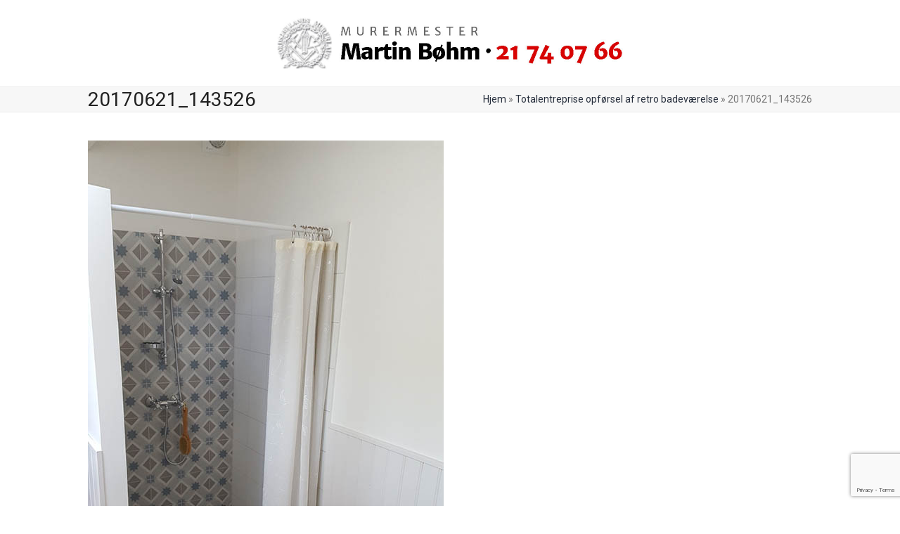

--- FILE ---
content_type: text/html; charset=UTF-8
request_url: https://murermartin.dk/totalentreprise-opfoersel-af-retro-badevaerelse/20170621_143526/
body_size: 10269
content:
<!DOCTYPE html>
<html lang="da-DK" class="wpex-classic-style">
<head>
<meta charset="UTF-8">
<link rel="profile" href="http://gmpg.org/xfn/11">
<meta name='robots' content='index, follow, max-image-preview:large, max-snippet:-1, max-video-preview:-1' />
<meta name="viewport" content="width=device-width, initial-scale=1">

	<!-- This site is optimized with the Yoast SEO plugin v25.2 - https://yoast.com/wordpress/plugins/seo/ -->
	<title>20170621_143526 - MURERMESTER MARTIN BØHM</title>
	<link rel="canonical" href="https://murermartin.dk/totalentreprise-opfoersel-af-retro-badevaerelse/20170621_143526/" />
	<meta property="og:locale" content="da_DK" />
	<meta property="og:type" content="article" />
	<meta property="og:title" content="20170621_143526 - MURERMESTER MARTIN BØHM" />
	<meta property="og:url" content="https://murermartin.dk/totalentreprise-opfoersel-af-retro-badevaerelse/20170621_143526/" />
	<meta property="og:site_name" content="MURERMESTER MARTIN BØHM" />
	<meta property="og:image" content="https://murermartin.dk/totalentreprise-opfoersel-af-retro-badevaerelse/20170621_143526" />
	<meta property="og:image:width" content="506" />
	<meta property="og:image:height" content="900" />
	<meta property="og:image:type" content="image/jpeg" />
	<meta name="twitter:card" content="summary_large_image" />
	<script type="application/ld+json" class="yoast-schema-graph">{"@context":"https://schema.org","@graph":[{"@type":"WebPage","@id":"https://murermartin.dk/totalentreprise-opfoersel-af-retro-badevaerelse/20170621_143526/","url":"https://murermartin.dk/totalentreprise-opfoersel-af-retro-badevaerelse/20170621_143526/","name":"20170621_143526 - MURERMESTER MARTIN BØHM","isPartOf":{"@id":"https://murermartin.dk/#website"},"primaryImageOfPage":{"@id":"https://murermartin.dk/totalentreprise-opfoersel-af-retro-badevaerelse/20170621_143526/#primaryimage"},"image":{"@id":"https://murermartin.dk/totalentreprise-opfoersel-af-retro-badevaerelse/20170621_143526/#primaryimage"},"thumbnailUrl":"https://murermartin.dk/wp-content/uploads/2018/01/20170621_143526.jpg","datePublished":"2018-01-08T23:46:31+00:00","breadcrumb":{"@id":"https://murermartin.dk/totalentreprise-opfoersel-af-retro-badevaerelse/20170621_143526/#breadcrumb"},"inLanguage":"da-DK","potentialAction":[{"@type":"ReadAction","target":["https://murermartin.dk/totalentreprise-opfoersel-af-retro-badevaerelse/20170621_143526/"]}]},{"@type":"ImageObject","inLanguage":"da-DK","@id":"https://murermartin.dk/totalentreprise-opfoersel-af-retro-badevaerelse/20170621_143526/#primaryimage","url":"https://murermartin.dk/wp-content/uploads/2018/01/20170621_143526.jpg","contentUrl":"https://murermartin.dk/wp-content/uploads/2018/01/20170621_143526.jpg","width":506,"height":900},{"@type":"BreadcrumbList","@id":"https://murermartin.dk/totalentreprise-opfoersel-af-retro-badevaerelse/20170621_143526/#breadcrumb","itemListElement":[{"@type":"ListItem","position":1,"name":"Hjem","item":"https://murermartin.dk/"},{"@type":"ListItem","position":2,"name":"Totalentreprise opførsel af retro badeværelse","item":"https://murermartin.dk/totalentreprise-opfoersel-af-retro-badevaerelse/"},{"@type":"ListItem","position":3,"name":"20170621_143526"}]},{"@type":"WebSite","@id":"https://murermartin.dk/#website","url":"https://murermartin.dk/","name":"MURERMESTER MARTIN BØHM","description":"Murerarbejde i Nordsjælland og Storkøbenhavn","publisher":{"@id":"https://murermartin.dk/#organization"},"potentialAction":[{"@type":"SearchAction","target":{"@type":"EntryPoint","urlTemplate":"https://murermartin.dk/?s={search_term_string}"},"query-input":{"@type":"PropertyValueSpecification","valueRequired":true,"valueName":"search_term_string"}}],"inLanguage":"da-DK"},{"@type":"Organization","@id":"https://murermartin.dk/#organization","name":"Murermester Martin Bøhm","url":"https://murermartin.dk/","logo":{"@type":"ImageObject","inLanguage":"da-DK","@id":"https://murermartin.dk/#/schema/logo/image/","url":"https://murermartin.dk/wp-content/uploads/2017/12/logo_martin.gif","contentUrl":"https://murermartin.dk/wp-content/uploads/2017/12/logo_martin.gif","width":560,"height":93,"caption":"Murermester Martin Bøhm"},"image":{"@id":"https://murermartin.dk/#/schema/logo/image/"}}]}</script>
	<!-- / Yoast SEO plugin. -->


<link rel='dns-prefetch' href='//fonts.googleapis.com' />
<link rel="alternate" type="application/rss+xml" title="MURERMESTER MARTIN BØHM &raquo; Feed" href="https://murermartin.dk/feed/" />
<link rel="alternate" type="application/rss+xml" title="MURERMESTER MARTIN BØHM &raquo;-kommentar-feed" href="https://murermartin.dk/comments/feed/" />
<link rel="alternate" type="application/rss+xml" title="MURERMESTER MARTIN BØHM &raquo; 20170621_143526-kommentar-feed" href="https://murermartin.dk/totalentreprise-opfoersel-af-retro-badevaerelse/20170621_143526/feed/" />
<link rel="alternate" title="oEmbed (JSON)" type="application/json+oembed" href="https://murermartin.dk/wp-json/oembed/1.0/embed?url=https%3A%2F%2Fmurermartin.dk%2Ftotalentreprise-opfoersel-af-retro-badevaerelse%2F20170621_143526%2F" />
<link rel="alternate" title="oEmbed (XML)" type="text/xml+oembed" href="https://murermartin.dk/wp-json/oembed/1.0/embed?url=https%3A%2F%2Fmurermartin.dk%2Ftotalentreprise-opfoersel-af-retro-badevaerelse%2F20170621_143526%2F&#038;format=xml" />
<style id='wp-img-auto-sizes-contain-inline-css'>
img:is([sizes=auto i],[sizes^="auto," i]){contain-intrinsic-size:3000px 1500px}
/*# sourceURL=wp-img-auto-sizes-contain-inline-css */
</style>
<link rel='stylesheet' id='js_composer_front-css' href='https://murermartin.dk/wp-content/plugins/js_composer/assets/css/js_composer.min.css?ver=7.1' media='all' />
<link rel='stylesheet' id='contact-form-7-css' href='https://murermartin.dk/wp-content/plugins/contact-form-7/includes/css/styles.css?ver=6.0.6' media='all' />
<link rel='stylesheet' id='wpex-google-font-roboto-css' href='//fonts.googleapis.com/css2?family=Roboto:ital,wght@0,100;0,200;0,300;0,400;0,500;0,600;0,700;0,800;0,900;1,100;1,200;1,300;1,400;1,500;1,600;1,700;1,800;1,900&#038;display=swap&#038;subset=latin' media='all' />
<link rel='stylesheet' id='wpex-google-font-lato-css' href='//fonts.googleapis.com/css2?family=Lato:ital,wght@0,100;0,200;0,300;0,400;0,500;0,600;0,700;0,800;0,900;1,100;1,200;1,300;1,400;1,500;1,600;1,700;1,800;1,900&#038;display=swap&#038;subset=latin' media='all' />
<link rel='stylesheet' id='wpex-style-css' href='https://murermartin.dk/wp-content/themes/Total/style.css?ver=6.0' media='all' />
<link rel='stylesheet' id='wpex-mobile-menu-breakpoint-max-css' href='https://murermartin.dk/wp-content/themes/Total/assets/css/frontend/breakpoints/max.min.css?ver=6.0' media='only screen and (max-width:959px)' />
<link rel='stylesheet' id='wpex-mobile-menu-breakpoint-min-css' href='https://murermartin.dk/wp-content/themes/Total/assets/css/frontend/breakpoints/min.min.css?ver=6.0' media='only screen and (min-width:960px)' />
<link rel='stylesheet' id='wpex-wpbakery-css' href='https://murermartin.dk/wp-content/themes/Total/assets/css/frontend/wpbakery.min.css?ver=6.0' media='all' />
<link rel='stylesheet' id='vcex-shortcodes-css' href='https://murermartin.dk/wp-content/themes/Total/assets/css/frontend/vcex-shortcodes.min.css?ver=6.0' media='all' />
<style id='akismet-widget-style-inline-css'>

			.a-stats {
				--akismet-color-mid-green: #357b49;
				--akismet-color-white: #fff;
				--akismet-color-light-grey: #f6f7f7;

				max-width: 350px;
				width: auto;
			}

			.a-stats * {
				all: unset;
				box-sizing: border-box;
			}

			.a-stats strong {
				font-weight: 600;
			}

			.a-stats a.a-stats__link,
			.a-stats a.a-stats__link:visited,
			.a-stats a.a-stats__link:active {
				background: var(--akismet-color-mid-green);
				border: none;
				box-shadow: none;
				border-radius: 8px;
				color: var(--akismet-color-white);
				cursor: pointer;
				display: block;
				font-family: -apple-system, BlinkMacSystemFont, 'Segoe UI', 'Roboto', 'Oxygen-Sans', 'Ubuntu', 'Cantarell', 'Helvetica Neue', sans-serif;
				font-weight: 500;
				padding: 12px;
				text-align: center;
				text-decoration: none;
				transition: all 0.2s ease;
			}

			/* Extra specificity to deal with TwentyTwentyOne focus style */
			.widget .a-stats a.a-stats__link:focus {
				background: var(--akismet-color-mid-green);
				color: var(--akismet-color-white);
				text-decoration: none;
			}

			.a-stats a.a-stats__link:hover {
				filter: brightness(110%);
				box-shadow: 0 4px 12px rgba(0, 0, 0, 0.06), 0 0 2px rgba(0, 0, 0, 0.16);
			}

			.a-stats .count {
				color: var(--akismet-color-white);
				display: block;
				font-size: 1.5em;
				line-height: 1.4;
				padding: 0 13px;
				white-space: nowrap;
			}
		
/*# sourceURL=akismet-widget-style-inline-css */
</style>
<script src="https://murermartin.dk/wp-includes/js/jquery/jquery.min.js?ver=3.7.1" id="jquery-core-js"></script>
<script src="https://murermartin.dk/wp-includes/js/jquery/jquery-migrate.min.js?ver=3.4.1" id="jquery-migrate-js"></script>
<script src="https://murermartin.dk/wp-content/plugins/revslider/public/assets/js/rbtools.min.js?ver=6.6.16" async id="tp-tools-js"></script>
<script src="https://murermartin.dk/wp-content/plugins/revslider/public/assets/js/rs6.min.js?ver=6.6.16" async id="revmin-js"></script>
<script id="wpex-core-js-extra">
var wpex_theme_params = {"selectArrowIcon":"\u003Cspan class=\"wpex-select-arrow__icon wpex-icon--sm wpex-flex wpex-icon\" aria-hidden=\"true\"\u003E\u003Csvg viewBox=\"0 0 24 24\" xmlns=\"http://www.w3.org/2000/svg\"\u003E\u003Crect fill=\"none\" height=\"24\" width=\"24\"/\u003E\u003Cg transform=\"matrix(0, -1, 1, 0, -0.115, 23.885)\"\u003E\u003Cpolygon points=\"17.77,3.77 16,2 6,12 16,22 17.77,20.23 9.54,12\"/\u003E\u003C/g\u003E\u003C/svg\u003E\u003C/span\u003E","customSelects":".widget_categories form,.widget_archive select,.vcex-form-shortcode select","scrollToHash":"1","localScrollFindLinks":"1","localScrollHighlight":"1","localScrollUpdateHash":"1","scrollToHashTimeout":"500","localScrollTargets":"li.local-scroll a, a.local-scroll, .local-scroll-link, .local-scroll-link \u003E a,.sidr-class-local-scroll-link,li.sidr-class-local-scroll \u003E span \u003E a,li.sidr-class-local-scroll \u003E a","localScrollSpeed":"1000","scrollToBehavior":"smooth"};
//# sourceURL=wpex-core-js-extra
</script>
<script src="https://murermartin.dk/wp-content/themes/Total/assets/js/frontend/core.min.js?ver=6.0" id="wpex-core-js" defer data-wp-strategy="defer"></script>
<script id="wpex-inline-js-after">
!function(){const e=document.querySelector("html"),t=()=>{const t=window.innerWidth-document.documentElement.clientWidth;t&&e.style.setProperty("--wpex-scrollbar-width",`${t}px`)};t(),window.addEventListener("resize",(()=>{t()}))}();
//# sourceURL=wpex-inline-js-after
</script>
<script src="https://murermartin.dk/wp-content/themes/Total/assets/js/frontend/wp/comment-reply.min.js?ver=2.7.0" id="wpex-comment-reply-js" defer data-wp-strategy="defer"></script>
<script></script><link rel="https://api.w.org/" href="https://murermartin.dk/wp-json/" /><link rel="alternate" title="JSON" type="application/json" href="https://murermartin.dk/wp-json/wp/v2/media/5462" /><link rel="EditURI" type="application/rsd+xml" title="RSD" href="https://murermartin.dk/xmlrpc.php?rsd" />
<meta name="generator" content="WordPress 6.9" />
<link rel='shortlink' href='https://murermartin.dk/?p=5462' />
<style>.recentcomments a{display:inline !important;padding:0 !important;margin:0 !important;}</style><noscript><style>body:not(.content-full-screen) .wpex-vc-row-stretched[data-vc-full-width-init="false"]{visibility:visible;}</style></noscript><link rel="icon" href="https://murermartin.dk/wp-content/uploads/2022/10/favicon.png" sizes="32x32" />
<link rel="icon" href="https://murermartin.dk/wp-content/uploads/2022/10/favicon.png" sizes="192x192" />
<link rel="apple-touch-icon" href="https://murermartin.dk/wp-content/uploads/2022/10/favicon.png" />
<meta name="msapplication-TileImage" content="https://murermartin.dk/wp-content/uploads/2022/10/favicon.png" />
<script>function setREVStartSize(e){
			//window.requestAnimationFrame(function() {
				window.RSIW = window.RSIW===undefined ? window.innerWidth : window.RSIW;
				window.RSIH = window.RSIH===undefined ? window.innerHeight : window.RSIH;
				try {
					var pw = document.getElementById(e.c).parentNode.offsetWidth,
						newh;
					pw = pw===0 || isNaN(pw) || (e.l=="fullwidth" || e.layout=="fullwidth") ? window.RSIW : pw;
					e.tabw = e.tabw===undefined ? 0 : parseInt(e.tabw);
					e.thumbw = e.thumbw===undefined ? 0 : parseInt(e.thumbw);
					e.tabh = e.tabh===undefined ? 0 : parseInt(e.tabh);
					e.thumbh = e.thumbh===undefined ? 0 : parseInt(e.thumbh);
					e.tabhide = e.tabhide===undefined ? 0 : parseInt(e.tabhide);
					e.thumbhide = e.thumbhide===undefined ? 0 : parseInt(e.thumbhide);
					e.mh = e.mh===undefined || e.mh=="" || e.mh==="auto" ? 0 : parseInt(e.mh,0);
					if(e.layout==="fullscreen" || e.l==="fullscreen")
						newh = Math.max(e.mh,window.RSIH);
					else{
						e.gw = Array.isArray(e.gw) ? e.gw : [e.gw];
						for (var i in e.rl) if (e.gw[i]===undefined || e.gw[i]===0) e.gw[i] = e.gw[i-1];
						e.gh = e.el===undefined || e.el==="" || (Array.isArray(e.el) && e.el.length==0)? e.gh : e.el;
						e.gh = Array.isArray(e.gh) ? e.gh : [e.gh];
						for (var i in e.rl) if (e.gh[i]===undefined || e.gh[i]===0) e.gh[i] = e.gh[i-1];
											
						var nl = new Array(e.rl.length),
							ix = 0,
							sl;
						e.tabw = e.tabhide>=pw ? 0 : e.tabw;
						e.thumbw = e.thumbhide>=pw ? 0 : e.thumbw;
						e.tabh = e.tabhide>=pw ? 0 : e.tabh;
						e.thumbh = e.thumbhide>=pw ? 0 : e.thumbh;
						for (var i in e.rl) nl[i] = e.rl[i]<window.RSIW ? 0 : e.rl[i];
						sl = nl[0];
						for (var i in nl) if (sl>nl[i] && nl[i]>0) { sl = nl[i]; ix=i;}
						var m = pw>(e.gw[ix]+e.tabw+e.thumbw) ? 1 : (pw-(e.tabw+e.thumbw)) / (e.gw[ix]);
						newh =  (e.gh[ix] * m) + (e.tabh + e.thumbh);
					}
					var el = document.getElementById(e.c);
					if (el!==null && el) el.style.height = newh+"px";
					el = document.getElementById(e.c+"_wrapper");
					if (el!==null && el) {
						el.style.height = newh+"px";
						el.style.display = "block";
					}
				} catch(e){
					console.log("Failure at Presize of Slider:" + e)
				}
			//});
		  };</script>
<noscript><style> .wpb_animate_when_almost_visible { opacity: 1; }</style></noscript><style data-type="wpex-css" id="wpex-css">/*TYPOGRAPHY*/body{font-family:Roboto,sans-serif;font-weight:400;font-size:16px;color:#727272;}#site-logo .site-logo-text{font-family:Lato,sans-serif;font-weight:300;}.main-navigation-ul .link-inner{font-weight:600;font-size:16px;letter-spacing:2px;text-transform:uppercase;}.sidebar-box .widget-title{font-weight:400;}:root{--wpex-heading-font-weight:400;}.footer-widget .widget-title{font-weight:400;}/*CUSTOMIZER STYLING*/:root{--wpex-accent:#e05b49;--wpex-accent-alt:#e05b49;--wpex-link-color:#e05b49;--wpex-hover-heading-link-color:#e05b49;--wpex-hover-link-color:#e05b49;--wpex-btn-color:#ffffff;--wpex-hover-btn-color:#ffffff;--wpex-btn-bg:#666666;--wpex-hover-btn-bg:#444444;--wpex-label-color:#555555;--wpex-input-color:#333333;--wpex-focus-input-color:#333333;--wpex-input-border-color:#666666;--wpex-focus-input-border-color:#666666;--wpex-site-logo-color:#ffffff;--wpex-vc-column-inner-margin-bottom:40px;}.site-breadcrumbs a{color:#252d3b;}.site-breadcrumbs a:hover{color:#179e83;}#site-scroll-top{font-size:16px;margin-inline-end:24px;margin-block-end:24px;background-color:#334d5c;color:#ffffff;}:root,.site-boxed.wpex-responsive #wrap{--wpex-container-width:1030px;}#top-bar-wrap{background-color:#606060;}.wpex-top-bar-sticky{background-color:#606060;}#top-bar{color:#ffffff;--wpex-text-2:#ffffff;--wpex-text-3:#ffffff;--wpex-text-4:#ffffff;}.header-padding{padding-block-start:10px;padding-block-end:10px;}#site-header{--wpex-site-header-bg-color:#ffffff;}.logo-padding{padding-block-start:10px;padding-block-end:10px;}.wpex-sticky-header-holder.is-sticky #site-header{opacity:0.95;}#site-navigation-wrap{--wpex-main-nav-bg:#e6341d;--wpex-main-nav-border-color:#ffffff;--wpex-main-nav-link-color:#ffffff;--wpex-hover-main-nav-link-color:#ffffff;--wpex-active-main-nav-link-color:#ffffff;--wpex-hover-main-nav-link-color:#000000;--wpex-active-main-nav-link-color:#ffffff;--wpex-dropmenu-bg:#e6341d;--wpex-dropmenu-caret-bg:#e6341d;--wpex-dropmenu-link-color:#ffffff;--wpex-hover-dropmenu-link-color:#ffffff;--wpex-hover-dropmenu-link-bg:#095b4b;}#wpex-mobile-menu-fixed-top,#wpex-mobile-menu-navbar{background:#e6341d;}.mobile-toggle-nav{background:#e6341d;color:#ffffff;--wpex-link-color:#ffffff;--wpex-hover-link-color:#000000;}.mobile-toggle-nav-ul,.mobile-toggle-nav-ul a{border-color:#ffffff;}#sidebar{padding:0 0 0 0;--wpex-hover-link-color:#1bbc9b;--wpex-hover-widget-link-color:#1bbc9b;}#footer{--wpex-surface-1:#ffffff;background-color:#ffffff;color:#ffffff;--wpex-heading-color:#ffffff;--wpex-text-2:#ffffff;--wpex-text-3:#ffffff;--wpex-text-4:#ffffff;--wpex-border-main:#273b46;--wpex-table-cell-border-color:#273b46;--wpex-link-color:#759cb3;--wpex-hover-link-color:#759cb3;--wpex-hover-link-color:#e05b49;}.footer-widget .widget-title{text-align:left;}#footer-bottom{background-color:#6d6d6d;color:#ffffff;--wpex-text-2:#ffffff;--wpex-text-3:#ffffff;--wpex-text-4:#ffffff;--wpex-link-color:#ffffff;--wpex-hover-link-color:#ffffff;}@media only screen and (min-width:960px){#site-logo .logo-img{max-width:500px;}}@media only screen and (min-width:768px) and (max-width:959px){#site-logo .logo-img{max-width:200px;}}</style><style id='global-styles-inline-css'>
:root{--wp--preset--aspect-ratio--square: 1;--wp--preset--aspect-ratio--4-3: 4/3;--wp--preset--aspect-ratio--3-4: 3/4;--wp--preset--aspect-ratio--3-2: 3/2;--wp--preset--aspect-ratio--2-3: 2/3;--wp--preset--aspect-ratio--16-9: 16/9;--wp--preset--aspect-ratio--9-16: 9/16;--wp--preset--color--black: #000000;--wp--preset--color--cyan-bluish-gray: #abb8c3;--wp--preset--color--white: #ffffff;--wp--preset--color--pale-pink: #f78da7;--wp--preset--color--vivid-red: #cf2e2e;--wp--preset--color--luminous-vivid-orange: #ff6900;--wp--preset--color--luminous-vivid-amber: #fcb900;--wp--preset--color--light-green-cyan: #7bdcb5;--wp--preset--color--vivid-green-cyan: #00d084;--wp--preset--color--pale-cyan-blue: #8ed1fc;--wp--preset--color--vivid-cyan-blue: #0693e3;--wp--preset--color--vivid-purple: #9b51e0;--wp--preset--color--accent: var(--wpex-accent);--wp--preset--color--on-accent: var(--wpex-on-accent);--wp--preset--color--accent-alt: var(--wpex-accent-alt);--wp--preset--color--on-accent-alt: var(--wpex-on-accent-alt);--wp--preset--gradient--vivid-cyan-blue-to-vivid-purple: linear-gradient(135deg,rgb(6,147,227) 0%,rgb(155,81,224) 100%);--wp--preset--gradient--light-green-cyan-to-vivid-green-cyan: linear-gradient(135deg,rgb(122,220,180) 0%,rgb(0,208,130) 100%);--wp--preset--gradient--luminous-vivid-amber-to-luminous-vivid-orange: linear-gradient(135deg,rgb(252,185,0) 0%,rgb(255,105,0) 100%);--wp--preset--gradient--luminous-vivid-orange-to-vivid-red: linear-gradient(135deg,rgb(255,105,0) 0%,rgb(207,46,46) 100%);--wp--preset--gradient--very-light-gray-to-cyan-bluish-gray: linear-gradient(135deg,rgb(238,238,238) 0%,rgb(169,184,195) 100%);--wp--preset--gradient--cool-to-warm-spectrum: linear-gradient(135deg,rgb(74,234,220) 0%,rgb(151,120,209) 20%,rgb(207,42,186) 40%,rgb(238,44,130) 60%,rgb(251,105,98) 80%,rgb(254,248,76) 100%);--wp--preset--gradient--blush-light-purple: linear-gradient(135deg,rgb(255,206,236) 0%,rgb(152,150,240) 100%);--wp--preset--gradient--blush-bordeaux: linear-gradient(135deg,rgb(254,205,165) 0%,rgb(254,45,45) 50%,rgb(107,0,62) 100%);--wp--preset--gradient--luminous-dusk: linear-gradient(135deg,rgb(255,203,112) 0%,rgb(199,81,192) 50%,rgb(65,88,208) 100%);--wp--preset--gradient--pale-ocean: linear-gradient(135deg,rgb(255,245,203) 0%,rgb(182,227,212) 50%,rgb(51,167,181) 100%);--wp--preset--gradient--electric-grass: linear-gradient(135deg,rgb(202,248,128) 0%,rgb(113,206,126) 100%);--wp--preset--gradient--midnight: linear-gradient(135deg,rgb(2,3,129) 0%,rgb(40,116,252) 100%);--wp--preset--font-size--small: 13px;--wp--preset--font-size--medium: 20px;--wp--preset--font-size--large: 36px;--wp--preset--font-size--x-large: 42px;--wp--preset--font-family--system-sans-serif: -apple-system, BlinkMacSystemFont, 'Segoe UI', Roboto, Oxygen-Sans, Ubuntu, Cantarell, 'Helvetica Neue', sans-serif;--wp--preset--font-family--system-serif: Iowan Old Style, Apple Garamond, Baskerville, Times New Roman, Droid Serif, Times, Source Serif Pro, serif, Apple Color Emoji, Segoe UI Emoji, Segoe UI Symbol;--wp--preset--spacing--20: 0.44rem;--wp--preset--spacing--30: 0.67rem;--wp--preset--spacing--40: 1rem;--wp--preset--spacing--50: 1.5rem;--wp--preset--spacing--60: 2.25rem;--wp--preset--spacing--70: 3.38rem;--wp--preset--spacing--80: 5.06rem;--wp--preset--shadow--natural: 6px 6px 9px rgba(0, 0, 0, 0.2);--wp--preset--shadow--deep: 12px 12px 50px rgba(0, 0, 0, 0.4);--wp--preset--shadow--sharp: 6px 6px 0px rgba(0, 0, 0, 0.2);--wp--preset--shadow--outlined: 6px 6px 0px -3px rgb(255, 255, 255), 6px 6px rgb(0, 0, 0);--wp--preset--shadow--crisp: 6px 6px 0px rgb(0, 0, 0);}:root { --wp--style--global--content-size: 840px;--wp--style--global--wide-size: 1200px; }:where(body) { margin: 0; }.wp-site-blocks > .alignleft { float: left; margin-right: 2em; }.wp-site-blocks > .alignright { float: right; margin-left: 2em; }.wp-site-blocks > .aligncenter { justify-content: center; margin-left: auto; margin-right: auto; }:where(.wp-site-blocks) > * { margin-block-start: 24px; margin-block-end: 0; }:where(.wp-site-blocks) > :first-child { margin-block-start: 0; }:where(.wp-site-blocks) > :last-child { margin-block-end: 0; }:root { --wp--style--block-gap: 24px; }:root :where(.is-layout-flow) > :first-child{margin-block-start: 0;}:root :where(.is-layout-flow) > :last-child{margin-block-end: 0;}:root :where(.is-layout-flow) > *{margin-block-start: 24px;margin-block-end: 0;}:root :where(.is-layout-constrained) > :first-child{margin-block-start: 0;}:root :where(.is-layout-constrained) > :last-child{margin-block-end: 0;}:root :where(.is-layout-constrained) > *{margin-block-start: 24px;margin-block-end: 0;}:root :where(.is-layout-flex){gap: 24px;}:root :where(.is-layout-grid){gap: 24px;}.is-layout-flow > .alignleft{float: left;margin-inline-start: 0;margin-inline-end: 2em;}.is-layout-flow > .alignright{float: right;margin-inline-start: 2em;margin-inline-end: 0;}.is-layout-flow > .aligncenter{margin-left: auto !important;margin-right: auto !important;}.is-layout-constrained > .alignleft{float: left;margin-inline-start: 0;margin-inline-end: 2em;}.is-layout-constrained > .alignright{float: right;margin-inline-start: 2em;margin-inline-end: 0;}.is-layout-constrained > .aligncenter{margin-left: auto !important;margin-right: auto !important;}.is-layout-constrained > :where(:not(.alignleft):not(.alignright):not(.alignfull)){max-width: var(--wp--style--global--content-size);margin-left: auto !important;margin-right: auto !important;}.is-layout-constrained > .alignwide{max-width: var(--wp--style--global--wide-size);}body .is-layout-flex{display: flex;}.is-layout-flex{flex-wrap: wrap;align-items: center;}.is-layout-flex > :is(*, div){margin: 0;}body .is-layout-grid{display: grid;}.is-layout-grid > :is(*, div){margin: 0;}body{padding-top: 0px;padding-right: 0px;padding-bottom: 0px;padding-left: 0px;}a:where(:not(.wp-element-button)){text-decoration: underline;}:root :where(.wp-element-button, .wp-block-button__link){background-color: #32373c;border-width: 0;color: #fff;font-family: inherit;font-size: inherit;font-style: inherit;font-weight: inherit;letter-spacing: inherit;line-height: inherit;padding-top: calc(0.667em + 2px);padding-right: calc(1.333em + 2px);padding-bottom: calc(0.667em + 2px);padding-left: calc(1.333em + 2px);text-decoration: none;text-transform: inherit;}.has-black-color{color: var(--wp--preset--color--black) !important;}.has-cyan-bluish-gray-color{color: var(--wp--preset--color--cyan-bluish-gray) !important;}.has-white-color{color: var(--wp--preset--color--white) !important;}.has-pale-pink-color{color: var(--wp--preset--color--pale-pink) !important;}.has-vivid-red-color{color: var(--wp--preset--color--vivid-red) !important;}.has-luminous-vivid-orange-color{color: var(--wp--preset--color--luminous-vivid-orange) !important;}.has-luminous-vivid-amber-color{color: var(--wp--preset--color--luminous-vivid-amber) !important;}.has-light-green-cyan-color{color: var(--wp--preset--color--light-green-cyan) !important;}.has-vivid-green-cyan-color{color: var(--wp--preset--color--vivid-green-cyan) !important;}.has-pale-cyan-blue-color{color: var(--wp--preset--color--pale-cyan-blue) !important;}.has-vivid-cyan-blue-color{color: var(--wp--preset--color--vivid-cyan-blue) !important;}.has-vivid-purple-color{color: var(--wp--preset--color--vivid-purple) !important;}.has-accent-color{color: var(--wp--preset--color--accent) !important;}.has-on-accent-color{color: var(--wp--preset--color--on-accent) !important;}.has-accent-alt-color{color: var(--wp--preset--color--accent-alt) !important;}.has-on-accent-alt-color{color: var(--wp--preset--color--on-accent-alt) !important;}.has-black-background-color{background-color: var(--wp--preset--color--black) !important;}.has-cyan-bluish-gray-background-color{background-color: var(--wp--preset--color--cyan-bluish-gray) !important;}.has-white-background-color{background-color: var(--wp--preset--color--white) !important;}.has-pale-pink-background-color{background-color: var(--wp--preset--color--pale-pink) !important;}.has-vivid-red-background-color{background-color: var(--wp--preset--color--vivid-red) !important;}.has-luminous-vivid-orange-background-color{background-color: var(--wp--preset--color--luminous-vivid-orange) !important;}.has-luminous-vivid-amber-background-color{background-color: var(--wp--preset--color--luminous-vivid-amber) !important;}.has-light-green-cyan-background-color{background-color: var(--wp--preset--color--light-green-cyan) !important;}.has-vivid-green-cyan-background-color{background-color: var(--wp--preset--color--vivid-green-cyan) !important;}.has-pale-cyan-blue-background-color{background-color: var(--wp--preset--color--pale-cyan-blue) !important;}.has-vivid-cyan-blue-background-color{background-color: var(--wp--preset--color--vivid-cyan-blue) !important;}.has-vivid-purple-background-color{background-color: var(--wp--preset--color--vivid-purple) !important;}.has-accent-background-color{background-color: var(--wp--preset--color--accent) !important;}.has-on-accent-background-color{background-color: var(--wp--preset--color--on-accent) !important;}.has-accent-alt-background-color{background-color: var(--wp--preset--color--accent-alt) !important;}.has-on-accent-alt-background-color{background-color: var(--wp--preset--color--on-accent-alt) !important;}.has-black-border-color{border-color: var(--wp--preset--color--black) !important;}.has-cyan-bluish-gray-border-color{border-color: var(--wp--preset--color--cyan-bluish-gray) !important;}.has-white-border-color{border-color: var(--wp--preset--color--white) !important;}.has-pale-pink-border-color{border-color: var(--wp--preset--color--pale-pink) !important;}.has-vivid-red-border-color{border-color: var(--wp--preset--color--vivid-red) !important;}.has-luminous-vivid-orange-border-color{border-color: var(--wp--preset--color--luminous-vivid-orange) !important;}.has-luminous-vivid-amber-border-color{border-color: var(--wp--preset--color--luminous-vivid-amber) !important;}.has-light-green-cyan-border-color{border-color: var(--wp--preset--color--light-green-cyan) !important;}.has-vivid-green-cyan-border-color{border-color: var(--wp--preset--color--vivid-green-cyan) !important;}.has-pale-cyan-blue-border-color{border-color: var(--wp--preset--color--pale-cyan-blue) !important;}.has-vivid-cyan-blue-border-color{border-color: var(--wp--preset--color--vivid-cyan-blue) !important;}.has-vivid-purple-border-color{border-color: var(--wp--preset--color--vivid-purple) !important;}.has-accent-border-color{border-color: var(--wp--preset--color--accent) !important;}.has-on-accent-border-color{border-color: var(--wp--preset--color--on-accent) !important;}.has-accent-alt-border-color{border-color: var(--wp--preset--color--accent-alt) !important;}.has-on-accent-alt-border-color{border-color: var(--wp--preset--color--on-accent-alt) !important;}.has-vivid-cyan-blue-to-vivid-purple-gradient-background{background: var(--wp--preset--gradient--vivid-cyan-blue-to-vivid-purple) !important;}.has-light-green-cyan-to-vivid-green-cyan-gradient-background{background: var(--wp--preset--gradient--light-green-cyan-to-vivid-green-cyan) !important;}.has-luminous-vivid-amber-to-luminous-vivid-orange-gradient-background{background: var(--wp--preset--gradient--luminous-vivid-amber-to-luminous-vivid-orange) !important;}.has-luminous-vivid-orange-to-vivid-red-gradient-background{background: var(--wp--preset--gradient--luminous-vivid-orange-to-vivid-red) !important;}.has-very-light-gray-to-cyan-bluish-gray-gradient-background{background: var(--wp--preset--gradient--very-light-gray-to-cyan-bluish-gray) !important;}.has-cool-to-warm-spectrum-gradient-background{background: var(--wp--preset--gradient--cool-to-warm-spectrum) !important;}.has-blush-light-purple-gradient-background{background: var(--wp--preset--gradient--blush-light-purple) !important;}.has-blush-bordeaux-gradient-background{background: var(--wp--preset--gradient--blush-bordeaux) !important;}.has-luminous-dusk-gradient-background{background: var(--wp--preset--gradient--luminous-dusk) !important;}.has-pale-ocean-gradient-background{background: var(--wp--preset--gradient--pale-ocean) !important;}.has-electric-grass-gradient-background{background: var(--wp--preset--gradient--electric-grass) !important;}.has-midnight-gradient-background{background: var(--wp--preset--gradient--midnight) !important;}.has-small-font-size{font-size: var(--wp--preset--font-size--small) !important;}.has-medium-font-size{font-size: var(--wp--preset--font-size--medium) !important;}.has-large-font-size{font-size: var(--wp--preset--font-size--large) !important;}.has-x-large-font-size{font-size: var(--wp--preset--font-size--x-large) !important;}.has-system-sans-serif-font-family{font-family: var(--wp--preset--font-family--system-sans-serif) !important;}.has-system-serif-font-family{font-family: var(--wp--preset--font-family--system-serif) !important;}
/*# sourceURL=global-styles-inline-css */
</style>
<link rel='stylesheet' id='rs-plugin-settings-css' href='https://murermartin.dk/wp-content/plugins/revslider/public/assets/css/rs6.css?ver=6.6.16' media='all' />
<style id='rs-plugin-settings-inline-css'>
#rs-demo-id {}
/*# sourceURL=rs-plugin-settings-inline-css */
</style>
</head>

<body class="attachment wp-singular attachment-template-default attachmentid-5462 attachment-jpeg wp-custom-logo wp-embed-responsive wp-theme-Total wpex-theme wpex-responsive full-width-main-layout no-composer wpex-live-site wpex-has-primary-bottom-spacing site-full-width content-full-width sidebar-widget-icons hasnt-overlay-header wpex-no-js wpb-js-composer js-comp-ver-7.1 vc_responsive">

	
<a href="#content" class="skip-to-content">Skip to content</a>

	
				<div class="wpex-page-animation-wrap">
				<style>.wpex-page-animation-wrap::after{content:"";display:block;height:0;clear:both;visibility:hidden}.wpex-page-animation{position:relative;opacity:0;animation-fill-mode:both}.wpex-page-animation--complete,.wpex-page-animation--persisted{opacity:1}.wpex-page-animation__loading{position:fixed;top:50%;width:100%;height:100%;text-align:center;left:0;font-size:var(--wpex-text-3xl)}.wpex-page-animation__loading--hidden{opacity:0}.wpex-page-animation__loader,.wpex-page-animation__loader:after{width:var(--wpex-page-animation-loader-size, 40px);height:var(--wpex-page-animation-loader-size, 40px);position:fixed;top:50%;left:50%;margin-top:calc(-1 * (var(--wpex-page-animation-loader-size, 40px) / 2));margin-left:calc(-1 * (var(--wpex-page-animation-loader-size, 40px) / 2));border-radius:50%;z-index:2}.wpex-page-animation__loader{background-color:transparent;border-top:var(--wpex-page-animation-loader-width, 2px) solid var(--wpex-page-animation-loader-accent, var(--wpex-accent));border-right:var(--wpex-page-animation-loader-width, 2px) solid var(--wpex-page-animation-loader-accent, var(--wpex-accent));border-bottom:var(--wpex-page-animation-loader-width, 2px) solid var(--wpex-page-animation-loader-accent, var(--wpex-accent));border-left:var(--wpex-page-animation-loader-width, 2px) solid var(--wpex-page-animation-loader-color, var(--wpex-surface-3));transform:translateZ(0);animation-iteration-count:infinite;animation-timing-function:linear;animation-duration:var(--wpex-page-animation-loader-speed, 1.5s);animation-name:wpex-pa-loader-icon}@keyframes wpex-pa-loader-icon{0%{transform:rotate(0deg)}to{transform:rotate(1turn)}}#wrap .wpex-page-animation-wrap{position:relative}#wrap .wpex-page-animation__loading{position:absolute;top:calc(50vh - var(--wpex-header-height, 100px));height:auto}@keyframes wpex-pa-fade-in{0%{opacity:0}to{opacity:1}}.wpex-page-animation--fade-in{animation-name:wpex-pa-fade-in}</style>
				<span class="wpex-page-animation__loading"><span class="wpex-page-animation__loader"></span></span>				<div class="wpex-page-animation">
		<span data-ls_id="#site_top" tabindex="-1"></span>
	<div id="outer-wrap" class="wpex-overflow-clip">
		
		
		
		<div id="wrap" class="wpex-clr">

				<header id="site-header" class="header-three header-full-width custom-bg dyn-styles wpex-print-hidden wpex-relative wpex-clr">
				<div id="site-header-inner" class="header-three-inner header-padding container wpex-relative wpex-h-100 wpex-py-30 wpex-clr">
<div id="site-logo" class="site-branding header-three-logo logo-padding wpex-flex wpex-items-center wpex-text-center wpex-justify-center">
	<div id="site-logo-inner" ><a id="site-logo-link" href="https://murermartin.dk/" rel="home" class="main-logo"><img src="https://murermartin.dk/wp-content/uploads/2022/11/logo_martin.jpg" alt="MURERMESTER MARTIN BØHM" class="logo-img wpex-h-auto wpex-max-w-100 wpex-align-middle" width="1000" height="166" data-no-retina data-skip-lazy fetchpriority="high" srcset="https://murermartin.dk/wp-content/uploads/2022/11/logo_martin.jpg 1x,https://murermartin.dk/wp-content/uploads/2022/11/logo_martin.jpg 2x"></a></div>

</div>
</div>
			</header>

			
			<main id="main" class="site-main wpex-clr">

				
<header class="page-header has-aside default-page-header wpex-relative wpex-mb-40 wpex-surface-2 wpex-py-20 wpex-border-t wpex-border-b wpex-border-solid wpex-border-surface-3 wpex-text-2 wpex-supports-mods">

	
	<div class="page-header-inner container wpex-md-flex wpex-md-flex-wrap wpex-md-items-center wpex-md-justify-between">
<div class="page-header-content wpex-md-mr-15">

<h1 class="page-header-title wpex-block wpex-m-0 wpex-text-2xl">

	<span>20170621_143526</span>

</h1>

</div>
<div class="page-header-aside wpex-md-text-right"><nav class="site-breadcrumbs position-page_header_aside wpex-text-4 wpex-text-sm" aria-label="You are here:"><span class="breadcrumb-trail"><span><span><a href="https://murermartin.dk/">Hjem</a></span> &raquo; <span><a href="https://murermartin.dk/totalentreprise-opfoersel-af-retro-badevaerelse/">Totalentreprise opførsel af retro badeværelse</a></span> &raquo; <span class="breadcrumb_last" aria-current="page">20170621_143526</span></span></span></nav></div></div>

	
</header>


	<div class="container wpex-clr">

		
		<div id="primary" class="content-area">

			
			<div id="content" class="site-content">

				
				
						<div id="attachment-post-media"><img width="506" height="900" src="https://murermartin.dk/wp-content/uploads/2018/01/20170621_143526.jpg" class="wpex-align-middle" alt="" decoding="async" fetchpriority="high" srcset="https://murermartin.dk/wp-content/uploads/2018/01/20170621_143526.jpg 506w, https://murermartin.dk/wp-content/uploads/2018/01/20170621_143526-169x300.jpg 169w" sizes="(max-width: 506px) 100vw, 506px" /></div>

						<div id="attachment-post-content" class="entry wpex-mt-20 wpex-clr"></div>

						<div id="attachment-post-footer" class="wpex-mt-20 wpex-last-mb-0">
							<strong>Downloads</strong>: <a href="https://murermartin.dk/wp-content/uploads/2018/01/20170621_143526.jpg" download>full (506x900)</a> | <a href="https://murermartin.dk/wp-content/uploads/2018/01/20170621_143526-169x300.jpg" download>medium (169x300)</a> | <a href="https://murermartin.dk/wp-content/uploads/2018/01/20170621_143526-150x150.jpg" download>thumbnail (150x150)</a>						</div>

					
				
				
			</div>

			
		</div>

		
	</div>


			
		</main>

		
		


	
	    <footer id="footer" class="site-footer wpex-surface-dark wpex-print-hidden">

	        
	        <div id="footer-inner" class="site-footer-inner container wpex-pt-40 wpex-clr">
<div id="footer-widgets" class="wpex-row wpex-clr gap-30">

	
	
		<div class="footer-box span_1_of_4 col col-1"><div id="text-7" class="footer-widget widget wpex-pb-40 wpex-clr widget_text">			<div class="textwidget"><p><img loading="lazy" decoding="async" class="alignnone size-full wp-image-5445" src="https://murermartin.dk/wp-content/uploads/2017/12/blank.png" alt="" width="700" height="198" srcset="https://murermartin.dk/wp-content/uploads/2017/12/blank.png 700w, https://murermartin.dk/wp-content/uploads/2017/12/blank-300x85.png 300w" sizes="auto, (max-width: 700px) 100vw, 700px" /></p>
</div>
		</div></div>

	
	
		<div class="footer-box span_1_of_4 col col-2"><div id="text-5" class="footer-widget widget wpex-pb-40 wpex-clr widget_text">			<div class="textwidget"><p><a href="http://www.byggaranti.dk/" target="_blank" rel="noopener"><img loading="lazy" decoding="async" class="size-full wp-image-5372 aligncenter" src="https://murermartin.dk/wp-content/uploads/2017/11/byg_garanti_rgb.png" alt="" width="700" height="198" srcset="https://murermartin.dk/wp-content/uploads/2017/11/byg_garanti_rgb.png 700w, https://murermartin.dk/wp-content/uploads/2017/11/byg_garanti_rgb-300x85.png 300w" sizes="auto, (max-width: 700px) 100vw, 700px" /></a></p>
</div>
		</div></div>

	
	
		<div class="footer-box span_1_of_4 col col-3"><div id="text-6" class="footer-widget widget wpex-pb-40 wpex-clr widget_text">			<div class="textwidget"><p><a href="http://www.byggaranti.dk/" target="_blank" rel="noopener"><img loading="lazy" decoding="async" class="size-full wp-image-5373 aligncenter" src="https://murermartin.dk/wp-content/uploads/2017/11/danskbyggeri.png" alt="" width="590" height="149" srcset="https://murermartin.dk/wp-content/uploads/2017/11/danskbyggeri.png 590w, https://murermartin.dk/wp-content/uploads/2017/11/danskbyggeri-300x76.png 300w" sizes="auto, (max-width: 590px) 100vw, 590px" /></a></p>
</div>
		</div></div>

	
	
	
	
	
</div>
</div>

	        
	    </footer>

	




	<div id="footer-bottom" class="wpex-py-20 wpex-text-sm wpex-surface-dark wpex-bg-gray-900 wpex-text-center wpex-md-text-left wpex-print-hidden">

		
		<div id="footer-bottom-inner" class="container"><div class="footer-bottom-flex wpex-md-flex wpex-md-justify-between wpex-md-items-center">
<div id="copyright" class="wpex-last-mb-0">Copyright 2018 - Murermester Martin Bøhm</div>
</div></div>

		
	</div>



	</div>

	
	
</div>


<a href="#top" id="site-scroll-top" class="wpex-z-popover wpex-flex wpex-items-center wpex-justify-center wpex-fixed wpex-rounded-full wpex-text-center wpex-box-content wpex-transition-all wpex-duration-200 wpex-bottom-0 wpex-right-0 wpex-mr-25 wpex-mb-25 wpex-no-underline wpex-print-hidden wpex-surface-2 wpex-text-4 wpex-hover-bg-accent wpex-invisible wpex-opacity-0"><span class="wpex-flex wpex-icon" aria-hidden="true"><svg xmlns="http://www.w3.org/2000/svg" viewBox="0 0 512 512"><path d="M233.4 105.4c12.5-12.5 32.8-12.5 45.3 0l192 192c12.5 12.5 12.5 32.8 0 45.3s-32.8 12.5-45.3 0L256 173.3 86.6 342.6c-12.5 12.5-32.8 12.5-45.3 0s-12.5-32.8 0-45.3l192-192z"/></svg></span><span class="screen-reader-text">Back To Top</span></a>

</div></div>

		<script>
			window.RS_MODULES = window.RS_MODULES || {};
			window.RS_MODULES.modules = window.RS_MODULES.modules || {};
			window.RS_MODULES.waiting = window.RS_MODULES.waiting || [];
			window.RS_MODULES.defered = false;
			window.RS_MODULES.moduleWaiting = window.RS_MODULES.moduleWaiting || {};
			window.RS_MODULES.type = 'compiled';
		</script>
		<script type="speculationrules">
{"prefetch":[{"source":"document","where":{"and":[{"href_matches":"/*"},{"not":{"href_matches":["/wp-*.php","/wp-admin/*","/wp-content/uploads/*","/wp-content/*","/wp-content/plugins/*","/wp-content/themes/Total/*","/*\\?(.+)"]}},{"not":{"selector_matches":"a[rel~=\"nofollow\"]"}},{"not":{"selector_matches":".no-prefetch, .no-prefetch a"}}]},"eagerness":"conservative"}]}
</script>
<script id="wpex-page-animations-js-extra">
var wpex_page_animations_params = {"inDuration":"600","outDuration":"400","inClass":"fade-in","linkElement":"a:not([target=\"_blank\"]):not([href^=\"#\"]):not([href*=\"javascript\"]):not([href*=\".jpg\"]):not([href*=\".jpeg\"]):not([href*=\".gif\"]):not([href*=\".png\"]):not([href*=\".mov\"]):not([href*=\".swf\"]):not([href*=\".mp4\"]):not([href*=\".flv\"]):not([href*=\".avi\"]):not([href*=\".mp3\"]):not([href^=\"mailto:\"]):not([href*=\"?\"]):not([href*=\"#localscroll\"]):not([aria-controls]):not([data-ls_linkto]):not([role=\"button\"]):not([data-vcex-type]):not(.wpex-lightbox):not(.local-scroll-link):not(.local-scroll):not(.local-scroll a):not(.sidr-class-local-scroll a):not(.exclude-from-page-animation):not(.wcmenucart):not(.about_paypal):not(.wpex-lightbox-gallery):not(.wpb_single_image.wpex-lightbox a.vc_single_image-wrapper):not(.wpex-dropdown-menu--onclick .menu-item-has-children \u003E a):not(#sidebar .widget_nav_menu .menu-item-has-children \u003E a):not(li.sidr-class-menu-item-has-children \u003E a):not(.full-screen-overlay-nav-menu .menu-item-has-children \u003E a)"};
//# sourceURL=wpex-page-animations-js-extra
</script>
<script src="https://murermartin.dk/wp-content/themes/Total/assets/js/frontend/page-animations.min.js?ver=6.0" id="wpex-page-animations-js"></script>
<script src="https://murermartin.dk/wp-includes/js/dist/hooks.min.js?ver=dd5603f07f9220ed27f1" id="wp-hooks-js"></script>
<script src="https://murermartin.dk/wp-includes/js/dist/i18n.min.js?ver=c26c3dc7bed366793375" id="wp-i18n-js"></script>
<script id="wp-i18n-js-after">
wp.i18n.setLocaleData( { 'text direction\u0004ltr': [ 'ltr' ] } );
//# sourceURL=wp-i18n-js-after
</script>
<script src="https://murermartin.dk/wp-content/plugins/contact-form-7/includes/swv/js/index.js?ver=6.0.6" id="swv-js"></script>
<script id="contact-form-7-js-translations">
( function( domain, translations ) {
	var localeData = translations.locale_data[ domain ] || translations.locale_data.messages;
	localeData[""].domain = domain;
	wp.i18n.setLocaleData( localeData, domain );
} )( "contact-form-7", {"translation-revision-date":"2025-04-18 17:05:04+0000","generator":"GlotPress\/4.0.1","domain":"messages","locale_data":{"messages":{"":{"domain":"messages","plural-forms":"nplurals=2; plural=n != 1;","lang":"da_DK"},"This contact form is placed in the wrong place.":["Denne kontaktformular er placeret det forkerte sted."],"Error:":["Fejl:"]}},"comment":{"reference":"includes\/js\/index.js"}} );
//# sourceURL=contact-form-7-js-translations
</script>
<script id="contact-form-7-js-before">
var wpcf7 = {
    "api": {
        "root": "https:\/\/murermartin.dk\/wp-json\/",
        "namespace": "contact-form-7\/v1"
    }
};
//# sourceURL=contact-form-7-js-before
</script>
<script src="https://murermartin.dk/wp-content/plugins/contact-form-7/includes/js/index.js?ver=6.0.6" id="contact-form-7-js"></script>
<script src="https://www.google.com/recaptcha/api.js?render=6LdgEBApAAAAAMn-jLXajYkwGxotimGSU_cPMWN_&amp;ver=3.0" id="google-recaptcha-js"></script>
<script src="https://murermartin.dk/wp-includes/js/dist/vendor/wp-polyfill.min.js?ver=3.15.0" id="wp-polyfill-js"></script>
<script id="wpcf7-recaptcha-js-before">
var wpcf7_recaptcha = {
    "sitekey": "6LdgEBApAAAAAMn-jLXajYkwGxotimGSU_cPMWN_",
    "actions": {
        "homepage": "homepage",
        "contactform": "contactform"
    }
};
//# sourceURL=wpcf7-recaptcha-js-before
</script>
<script src="https://murermartin.dk/wp-content/plugins/contact-form-7/modules/recaptcha/index.js?ver=6.0.6" id="wpcf7-recaptcha-js"></script>
<script></script>
</body>
</html>


--- FILE ---
content_type: text/html; charset=utf-8
request_url: https://www.google.com/recaptcha/api2/anchor?ar=1&k=6LdgEBApAAAAAMn-jLXajYkwGxotimGSU_cPMWN_&co=aHR0cHM6Ly9tdXJlcm1hcnRpbi5kazo0NDM.&hl=en&v=PoyoqOPhxBO7pBk68S4YbpHZ&size=invisible&anchor-ms=20000&execute-ms=30000&cb=5ign74ho6cqm
body_size: 48606
content:
<!DOCTYPE HTML><html dir="ltr" lang="en"><head><meta http-equiv="Content-Type" content="text/html; charset=UTF-8">
<meta http-equiv="X-UA-Compatible" content="IE=edge">
<title>reCAPTCHA</title>
<style type="text/css">
/* cyrillic-ext */
@font-face {
  font-family: 'Roboto';
  font-style: normal;
  font-weight: 400;
  font-stretch: 100%;
  src: url(//fonts.gstatic.com/s/roboto/v48/KFO7CnqEu92Fr1ME7kSn66aGLdTylUAMa3GUBHMdazTgWw.woff2) format('woff2');
  unicode-range: U+0460-052F, U+1C80-1C8A, U+20B4, U+2DE0-2DFF, U+A640-A69F, U+FE2E-FE2F;
}
/* cyrillic */
@font-face {
  font-family: 'Roboto';
  font-style: normal;
  font-weight: 400;
  font-stretch: 100%;
  src: url(//fonts.gstatic.com/s/roboto/v48/KFO7CnqEu92Fr1ME7kSn66aGLdTylUAMa3iUBHMdazTgWw.woff2) format('woff2');
  unicode-range: U+0301, U+0400-045F, U+0490-0491, U+04B0-04B1, U+2116;
}
/* greek-ext */
@font-face {
  font-family: 'Roboto';
  font-style: normal;
  font-weight: 400;
  font-stretch: 100%;
  src: url(//fonts.gstatic.com/s/roboto/v48/KFO7CnqEu92Fr1ME7kSn66aGLdTylUAMa3CUBHMdazTgWw.woff2) format('woff2');
  unicode-range: U+1F00-1FFF;
}
/* greek */
@font-face {
  font-family: 'Roboto';
  font-style: normal;
  font-weight: 400;
  font-stretch: 100%;
  src: url(//fonts.gstatic.com/s/roboto/v48/KFO7CnqEu92Fr1ME7kSn66aGLdTylUAMa3-UBHMdazTgWw.woff2) format('woff2');
  unicode-range: U+0370-0377, U+037A-037F, U+0384-038A, U+038C, U+038E-03A1, U+03A3-03FF;
}
/* math */
@font-face {
  font-family: 'Roboto';
  font-style: normal;
  font-weight: 400;
  font-stretch: 100%;
  src: url(//fonts.gstatic.com/s/roboto/v48/KFO7CnqEu92Fr1ME7kSn66aGLdTylUAMawCUBHMdazTgWw.woff2) format('woff2');
  unicode-range: U+0302-0303, U+0305, U+0307-0308, U+0310, U+0312, U+0315, U+031A, U+0326-0327, U+032C, U+032F-0330, U+0332-0333, U+0338, U+033A, U+0346, U+034D, U+0391-03A1, U+03A3-03A9, U+03B1-03C9, U+03D1, U+03D5-03D6, U+03F0-03F1, U+03F4-03F5, U+2016-2017, U+2034-2038, U+203C, U+2040, U+2043, U+2047, U+2050, U+2057, U+205F, U+2070-2071, U+2074-208E, U+2090-209C, U+20D0-20DC, U+20E1, U+20E5-20EF, U+2100-2112, U+2114-2115, U+2117-2121, U+2123-214F, U+2190, U+2192, U+2194-21AE, U+21B0-21E5, U+21F1-21F2, U+21F4-2211, U+2213-2214, U+2216-22FF, U+2308-230B, U+2310, U+2319, U+231C-2321, U+2336-237A, U+237C, U+2395, U+239B-23B7, U+23D0, U+23DC-23E1, U+2474-2475, U+25AF, U+25B3, U+25B7, U+25BD, U+25C1, U+25CA, U+25CC, U+25FB, U+266D-266F, U+27C0-27FF, U+2900-2AFF, U+2B0E-2B11, U+2B30-2B4C, U+2BFE, U+3030, U+FF5B, U+FF5D, U+1D400-1D7FF, U+1EE00-1EEFF;
}
/* symbols */
@font-face {
  font-family: 'Roboto';
  font-style: normal;
  font-weight: 400;
  font-stretch: 100%;
  src: url(//fonts.gstatic.com/s/roboto/v48/KFO7CnqEu92Fr1ME7kSn66aGLdTylUAMaxKUBHMdazTgWw.woff2) format('woff2');
  unicode-range: U+0001-000C, U+000E-001F, U+007F-009F, U+20DD-20E0, U+20E2-20E4, U+2150-218F, U+2190, U+2192, U+2194-2199, U+21AF, U+21E6-21F0, U+21F3, U+2218-2219, U+2299, U+22C4-22C6, U+2300-243F, U+2440-244A, U+2460-24FF, U+25A0-27BF, U+2800-28FF, U+2921-2922, U+2981, U+29BF, U+29EB, U+2B00-2BFF, U+4DC0-4DFF, U+FFF9-FFFB, U+10140-1018E, U+10190-1019C, U+101A0, U+101D0-101FD, U+102E0-102FB, U+10E60-10E7E, U+1D2C0-1D2D3, U+1D2E0-1D37F, U+1F000-1F0FF, U+1F100-1F1AD, U+1F1E6-1F1FF, U+1F30D-1F30F, U+1F315, U+1F31C, U+1F31E, U+1F320-1F32C, U+1F336, U+1F378, U+1F37D, U+1F382, U+1F393-1F39F, U+1F3A7-1F3A8, U+1F3AC-1F3AF, U+1F3C2, U+1F3C4-1F3C6, U+1F3CA-1F3CE, U+1F3D4-1F3E0, U+1F3ED, U+1F3F1-1F3F3, U+1F3F5-1F3F7, U+1F408, U+1F415, U+1F41F, U+1F426, U+1F43F, U+1F441-1F442, U+1F444, U+1F446-1F449, U+1F44C-1F44E, U+1F453, U+1F46A, U+1F47D, U+1F4A3, U+1F4B0, U+1F4B3, U+1F4B9, U+1F4BB, U+1F4BF, U+1F4C8-1F4CB, U+1F4D6, U+1F4DA, U+1F4DF, U+1F4E3-1F4E6, U+1F4EA-1F4ED, U+1F4F7, U+1F4F9-1F4FB, U+1F4FD-1F4FE, U+1F503, U+1F507-1F50B, U+1F50D, U+1F512-1F513, U+1F53E-1F54A, U+1F54F-1F5FA, U+1F610, U+1F650-1F67F, U+1F687, U+1F68D, U+1F691, U+1F694, U+1F698, U+1F6AD, U+1F6B2, U+1F6B9-1F6BA, U+1F6BC, U+1F6C6-1F6CF, U+1F6D3-1F6D7, U+1F6E0-1F6EA, U+1F6F0-1F6F3, U+1F6F7-1F6FC, U+1F700-1F7FF, U+1F800-1F80B, U+1F810-1F847, U+1F850-1F859, U+1F860-1F887, U+1F890-1F8AD, U+1F8B0-1F8BB, U+1F8C0-1F8C1, U+1F900-1F90B, U+1F93B, U+1F946, U+1F984, U+1F996, U+1F9E9, U+1FA00-1FA6F, U+1FA70-1FA7C, U+1FA80-1FA89, U+1FA8F-1FAC6, U+1FACE-1FADC, U+1FADF-1FAE9, U+1FAF0-1FAF8, U+1FB00-1FBFF;
}
/* vietnamese */
@font-face {
  font-family: 'Roboto';
  font-style: normal;
  font-weight: 400;
  font-stretch: 100%;
  src: url(//fonts.gstatic.com/s/roboto/v48/KFO7CnqEu92Fr1ME7kSn66aGLdTylUAMa3OUBHMdazTgWw.woff2) format('woff2');
  unicode-range: U+0102-0103, U+0110-0111, U+0128-0129, U+0168-0169, U+01A0-01A1, U+01AF-01B0, U+0300-0301, U+0303-0304, U+0308-0309, U+0323, U+0329, U+1EA0-1EF9, U+20AB;
}
/* latin-ext */
@font-face {
  font-family: 'Roboto';
  font-style: normal;
  font-weight: 400;
  font-stretch: 100%;
  src: url(//fonts.gstatic.com/s/roboto/v48/KFO7CnqEu92Fr1ME7kSn66aGLdTylUAMa3KUBHMdazTgWw.woff2) format('woff2');
  unicode-range: U+0100-02BA, U+02BD-02C5, U+02C7-02CC, U+02CE-02D7, U+02DD-02FF, U+0304, U+0308, U+0329, U+1D00-1DBF, U+1E00-1E9F, U+1EF2-1EFF, U+2020, U+20A0-20AB, U+20AD-20C0, U+2113, U+2C60-2C7F, U+A720-A7FF;
}
/* latin */
@font-face {
  font-family: 'Roboto';
  font-style: normal;
  font-weight: 400;
  font-stretch: 100%;
  src: url(//fonts.gstatic.com/s/roboto/v48/KFO7CnqEu92Fr1ME7kSn66aGLdTylUAMa3yUBHMdazQ.woff2) format('woff2');
  unicode-range: U+0000-00FF, U+0131, U+0152-0153, U+02BB-02BC, U+02C6, U+02DA, U+02DC, U+0304, U+0308, U+0329, U+2000-206F, U+20AC, U+2122, U+2191, U+2193, U+2212, U+2215, U+FEFF, U+FFFD;
}
/* cyrillic-ext */
@font-face {
  font-family: 'Roboto';
  font-style: normal;
  font-weight: 500;
  font-stretch: 100%;
  src: url(//fonts.gstatic.com/s/roboto/v48/KFO7CnqEu92Fr1ME7kSn66aGLdTylUAMa3GUBHMdazTgWw.woff2) format('woff2');
  unicode-range: U+0460-052F, U+1C80-1C8A, U+20B4, U+2DE0-2DFF, U+A640-A69F, U+FE2E-FE2F;
}
/* cyrillic */
@font-face {
  font-family: 'Roboto';
  font-style: normal;
  font-weight: 500;
  font-stretch: 100%;
  src: url(//fonts.gstatic.com/s/roboto/v48/KFO7CnqEu92Fr1ME7kSn66aGLdTylUAMa3iUBHMdazTgWw.woff2) format('woff2');
  unicode-range: U+0301, U+0400-045F, U+0490-0491, U+04B0-04B1, U+2116;
}
/* greek-ext */
@font-face {
  font-family: 'Roboto';
  font-style: normal;
  font-weight: 500;
  font-stretch: 100%;
  src: url(//fonts.gstatic.com/s/roboto/v48/KFO7CnqEu92Fr1ME7kSn66aGLdTylUAMa3CUBHMdazTgWw.woff2) format('woff2');
  unicode-range: U+1F00-1FFF;
}
/* greek */
@font-face {
  font-family: 'Roboto';
  font-style: normal;
  font-weight: 500;
  font-stretch: 100%;
  src: url(//fonts.gstatic.com/s/roboto/v48/KFO7CnqEu92Fr1ME7kSn66aGLdTylUAMa3-UBHMdazTgWw.woff2) format('woff2');
  unicode-range: U+0370-0377, U+037A-037F, U+0384-038A, U+038C, U+038E-03A1, U+03A3-03FF;
}
/* math */
@font-face {
  font-family: 'Roboto';
  font-style: normal;
  font-weight: 500;
  font-stretch: 100%;
  src: url(//fonts.gstatic.com/s/roboto/v48/KFO7CnqEu92Fr1ME7kSn66aGLdTylUAMawCUBHMdazTgWw.woff2) format('woff2');
  unicode-range: U+0302-0303, U+0305, U+0307-0308, U+0310, U+0312, U+0315, U+031A, U+0326-0327, U+032C, U+032F-0330, U+0332-0333, U+0338, U+033A, U+0346, U+034D, U+0391-03A1, U+03A3-03A9, U+03B1-03C9, U+03D1, U+03D5-03D6, U+03F0-03F1, U+03F4-03F5, U+2016-2017, U+2034-2038, U+203C, U+2040, U+2043, U+2047, U+2050, U+2057, U+205F, U+2070-2071, U+2074-208E, U+2090-209C, U+20D0-20DC, U+20E1, U+20E5-20EF, U+2100-2112, U+2114-2115, U+2117-2121, U+2123-214F, U+2190, U+2192, U+2194-21AE, U+21B0-21E5, U+21F1-21F2, U+21F4-2211, U+2213-2214, U+2216-22FF, U+2308-230B, U+2310, U+2319, U+231C-2321, U+2336-237A, U+237C, U+2395, U+239B-23B7, U+23D0, U+23DC-23E1, U+2474-2475, U+25AF, U+25B3, U+25B7, U+25BD, U+25C1, U+25CA, U+25CC, U+25FB, U+266D-266F, U+27C0-27FF, U+2900-2AFF, U+2B0E-2B11, U+2B30-2B4C, U+2BFE, U+3030, U+FF5B, U+FF5D, U+1D400-1D7FF, U+1EE00-1EEFF;
}
/* symbols */
@font-face {
  font-family: 'Roboto';
  font-style: normal;
  font-weight: 500;
  font-stretch: 100%;
  src: url(//fonts.gstatic.com/s/roboto/v48/KFO7CnqEu92Fr1ME7kSn66aGLdTylUAMaxKUBHMdazTgWw.woff2) format('woff2');
  unicode-range: U+0001-000C, U+000E-001F, U+007F-009F, U+20DD-20E0, U+20E2-20E4, U+2150-218F, U+2190, U+2192, U+2194-2199, U+21AF, U+21E6-21F0, U+21F3, U+2218-2219, U+2299, U+22C4-22C6, U+2300-243F, U+2440-244A, U+2460-24FF, U+25A0-27BF, U+2800-28FF, U+2921-2922, U+2981, U+29BF, U+29EB, U+2B00-2BFF, U+4DC0-4DFF, U+FFF9-FFFB, U+10140-1018E, U+10190-1019C, U+101A0, U+101D0-101FD, U+102E0-102FB, U+10E60-10E7E, U+1D2C0-1D2D3, U+1D2E0-1D37F, U+1F000-1F0FF, U+1F100-1F1AD, U+1F1E6-1F1FF, U+1F30D-1F30F, U+1F315, U+1F31C, U+1F31E, U+1F320-1F32C, U+1F336, U+1F378, U+1F37D, U+1F382, U+1F393-1F39F, U+1F3A7-1F3A8, U+1F3AC-1F3AF, U+1F3C2, U+1F3C4-1F3C6, U+1F3CA-1F3CE, U+1F3D4-1F3E0, U+1F3ED, U+1F3F1-1F3F3, U+1F3F5-1F3F7, U+1F408, U+1F415, U+1F41F, U+1F426, U+1F43F, U+1F441-1F442, U+1F444, U+1F446-1F449, U+1F44C-1F44E, U+1F453, U+1F46A, U+1F47D, U+1F4A3, U+1F4B0, U+1F4B3, U+1F4B9, U+1F4BB, U+1F4BF, U+1F4C8-1F4CB, U+1F4D6, U+1F4DA, U+1F4DF, U+1F4E3-1F4E6, U+1F4EA-1F4ED, U+1F4F7, U+1F4F9-1F4FB, U+1F4FD-1F4FE, U+1F503, U+1F507-1F50B, U+1F50D, U+1F512-1F513, U+1F53E-1F54A, U+1F54F-1F5FA, U+1F610, U+1F650-1F67F, U+1F687, U+1F68D, U+1F691, U+1F694, U+1F698, U+1F6AD, U+1F6B2, U+1F6B9-1F6BA, U+1F6BC, U+1F6C6-1F6CF, U+1F6D3-1F6D7, U+1F6E0-1F6EA, U+1F6F0-1F6F3, U+1F6F7-1F6FC, U+1F700-1F7FF, U+1F800-1F80B, U+1F810-1F847, U+1F850-1F859, U+1F860-1F887, U+1F890-1F8AD, U+1F8B0-1F8BB, U+1F8C0-1F8C1, U+1F900-1F90B, U+1F93B, U+1F946, U+1F984, U+1F996, U+1F9E9, U+1FA00-1FA6F, U+1FA70-1FA7C, U+1FA80-1FA89, U+1FA8F-1FAC6, U+1FACE-1FADC, U+1FADF-1FAE9, U+1FAF0-1FAF8, U+1FB00-1FBFF;
}
/* vietnamese */
@font-face {
  font-family: 'Roboto';
  font-style: normal;
  font-weight: 500;
  font-stretch: 100%;
  src: url(//fonts.gstatic.com/s/roboto/v48/KFO7CnqEu92Fr1ME7kSn66aGLdTylUAMa3OUBHMdazTgWw.woff2) format('woff2');
  unicode-range: U+0102-0103, U+0110-0111, U+0128-0129, U+0168-0169, U+01A0-01A1, U+01AF-01B0, U+0300-0301, U+0303-0304, U+0308-0309, U+0323, U+0329, U+1EA0-1EF9, U+20AB;
}
/* latin-ext */
@font-face {
  font-family: 'Roboto';
  font-style: normal;
  font-weight: 500;
  font-stretch: 100%;
  src: url(//fonts.gstatic.com/s/roboto/v48/KFO7CnqEu92Fr1ME7kSn66aGLdTylUAMa3KUBHMdazTgWw.woff2) format('woff2');
  unicode-range: U+0100-02BA, U+02BD-02C5, U+02C7-02CC, U+02CE-02D7, U+02DD-02FF, U+0304, U+0308, U+0329, U+1D00-1DBF, U+1E00-1E9F, U+1EF2-1EFF, U+2020, U+20A0-20AB, U+20AD-20C0, U+2113, U+2C60-2C7F, U+A720-A7FF;
}
/* latin */
@font-face {
  font-family: 'Roboto';
  font-style: normal;
  font-weight: 500;
  font-stretch: 100%;
  src: url(//fonts.gstatic.com/s/roboto/v48/KFO7CnqEu92Fr1ME7kSn66aGLdTylUAMa3yUBHMdazQ.woff2) format('woff2');
  unicode-range: U+0000-00FF, U+0131, U+0152-0153, U+02BB-02BC, U+02C6, U+02DA, U+02DC, U+0304, U+0308, U+0329, U+2000-206F, U+20AC, U+2122, U+2191, U+2193, U+2212, U+2215, U+FEFF, U+FFFD;
}
/* cyrillic-ext */
@font-face {
  font-family: 'Roboto';
  font-style: normal;
  font-weight: 900;
  font-stretch: 100%;
  src: url(//fonts.gstatic.com/s/roboto/v48/KFO7CnqEu92Fr1ME7kSn66aGLdTylUAMa3GUBHMdazTgWw.woff2) format('woff2');
  unicode-range: U+0460-052F, U+1C80-1C8A, U+20B4, U+2DE0-2DFF, U+A640-A69F, U+FE2E-FE2F;
}
/* cyrillic */
@font-face {
  font-family: 'Roboto';
  font-style: normal;
  font-weight: 900;
  font-stretch: 100%;
  src: url(//fonts.gstatic.com/s/roboto/v48/KFO7CnqEu92Fr1ME7kSn66aGLdTylUAMa3iUBHMdazTgWw.woff2) format('woff2');
  unicode-range: U+0301, U+0400-045F, U+0490-0491, U+04B0-04B1, U+2116;
}
/* greek-ext */
@font-face {
  font-family: 'Roboto';
  font-style: normal;
  font-weight: 900;
  font-stretch: 100%;
  src: url(//fonts.gstatic.com/s/roboto/v48/KFO7CnqEu92Fr1ME7kSn66aGLdTylUAMa3CUBHMdazTgWw.woff2) format('woff2');
  unicode-range: U+1F00-1FFF;
}
/* greek */
@font-face {
  font-family: 'Roboto';
  font-style: normal;
  font-weight: 900;
  font-stretch: 100%;
  src: url(//fonts.gstatic.com/s/roboto/v48/KFO7CnqEu92Fr1ME7kSn66aGLdTylUAMa3-UBHMdazTgWw.woff2) format('woff2');
  unicode-range: U+0370-0377, U+037A-037F, U+0384-038A, U+038C, U+038E-03A1, U+03A3-03FF;
}
/* math */
@font-face {
  font-family: 'Roboto';
  font-style: normal;
  font-weight: 900;
  font-stretch: 100%;
  src: url(//fonts.gstatic.com/s/roboto/v48/KFO7CnqEu92Fr1ME7kSn66aGLdTylUAMawCUBHMdazTgWw.woff2) format('woff2');
  unicode-range: U+0302-0303, U+0305, U+0307-0308, U+0310, U+0312, U+0315, U+031A, U+0326-0327, U+032C, U+032F-0330, U+0332-0333, U+0338, U+033A, U+0346, U+034D, U+0391-03A1, U+03A3-03A9, U+03B1-03C9, U+03D1, U+03D5-03D6, U+03F0-03F1, U+03F4-03F5, U+2016-2017, U+2034-2038, U+203C, U+2040, U+2043, U+2047, U+2050, U+2057, U+205F, U+2070-2071, U+2074-208E, U+2090-209C, U+20D0-20DC, U+20E1, U+20E5-20EF, U+2100-2112, U+2114-2115, U+2117-2121, U+2123-214F, U+2190, U+2192, U+2194-21AE, U+21B0-21E5, U+21F1-21F2, U+21F4-2211, U+2213-2214, U+2216-22FF, U+2308-230B, U+2310, U+2319, U+231C-2321, U+2336-237A, U+237C, U+2395, U+239B-23B7, U+23D0, U+23DC-23E1, U+2474-2475, U+25AF, U+25B3, U+25B7, U+25BD, U+25C1, U+25CA, U+25CC, U+25FB, U+266D-266F, U+27C0-27FF, U+2900-2AFF, U+2B0E-2B11, U+2B30-2B4C, U+2BFE, U+3030, U+FF5B, U+FF5D, U+1D400-1D7FF, U+1EE00-1EEFF;
}
/* symbols */
@font-face {
  font-family: 'Roboto';
  font-style: normal;
  font-weight: 900;
  font-stretch: 100%;
  src: url(//fonts.gstatic.com/s/roboto/v48/KFO7CnqEu92Fr1ME7kSn66aGLdTylUAMaxKUBHMdazTgWw.woff2) format('woff2');
  unicode-range: U+0001-000C, U+000E-001F, U+007F-009F, U+20DD-20E0, U+20E2-20E4, U+2150-218F, U+2190, U+2192, U+2194-2199, U+21AF, U+21E6-21F0, U+21F3, U+2218-2219, U+2299, U+22C4-22C6, U+2300-243F, U+2440-244A, U+2460-24FF, U+25A0-27BF, U+2800-28FF, U+2921-2922, U+2981, U+29BF, U+29EB, U+2B00-2BFF, U+4DC0-4DFF, U+FFF9-FFFB, U+10140-1018E, U+10190-1019C, U+101A0, U+101D0-101FD, U+102E0-102FB, U+10E60-10E7E, U+1D2C0-1D2D3, U+1D2E0-1D37F, U+1F000-1F0FF, U+1F100-1F1AD, U+1F1E6-1F1FF, U+1F30D-1F30F, U+1F315, U+1F31C, U+1F31E, U+1F320-1F32C, U+1F336, U+1F378, U+1F37D, U+1F382, U+1F393-1F39F, U+1F3A7-1F3A8, U+1F3AC-1F3AF, U+1F3C2, U+1F3C4-1F3C6, U+1F3CA-1F3CE, U+1F3D4-1F3E0, U+1F3ED, U+1F3F1-1F3F3, U+1F3F5-1F3F7, U+1F408, U+1F415, U+1F41F, U+1F426, U+1F43F, U+1F441-1F442, U+1F444, U+1F446-1F449, U+1F44C-1F44E, U+1F453, U+1F46A, U+1F47D, U+1F4A3, U+1F4B0, U+1F4B3, U+1F4B9, U+1F4BB, U+1F4BF, U+1F4C8-1F4CB, U+1F4D6, U+1F4DA, U+1F4DF, U+1F4E3-1F4E6, U+1F4EA-1F4ED, U+1F4F7, U+1F4F9-1F4FB, U+1F4FD-1F4FE, U+1F503, U+1F507-1F50B, U+1F50D, U+1F512-1F513, U+1F53E-1F54A, U+1F54F-1F5FA, U+1F610, U+1F650-1F67F, U+1F687, U+1F68D, U+1F691, U+1F694, U+1F698, U+1F6AD, U+1F6B2, U+1F6B9-1F6BA, U+1F6BC, U+1F6C6-1F6CF, U+1F6D3-1F6D7, U+1F6E0-1F6EA, U+1F6F0-1F6F3, U+1F6F7-1F6FC, U+1F700-1F7FF, U+1F800-1F80B, U+1F810-1F847, U+1F850-1F859, U+1F860-1F887, U+1F890-1F8AD, U+1F8B0-1F8BB, U+1F8C0-1F8C1, U+1F900-1F90B, U+1F93B, U+1F946, U+1F984, U+1F996, U+1F9E9, U+1FA00-1FA6F, U+1FA70-1FA7C, U+1FA80-1FA89, U+1FA8F-1FAC6, U+1FACE-1FADC, U+1FADF-1FAE9, U+1FAF0-1FAF8, U+1FB00-1FBFF;
}
/* vietnamese */
@font-face {
  font-family: 'Roboto';
  font-style: normal;
  font-weight: 900;
  font-stretch: 100%;
  src: url(//fonts.gstatic.com/s/roboto/v48/KFO7CnqEu92Fr1ME7kSn66aGLdTylUAMa3OUBHMdazTgWw.woff2) format('woff2');
  unicode-range: U+0102-0103, U+0110-0111, U+0128-0129, U+0168-0169, U+01A0-01A1, U+01AF-01B0, U+0300-0301, U+0303-0304, U+0308-0309, U+0323, U+0329, U+1EA0-1EF9, U+20AB;
}
/* latin-ext */
@font-face {
  font-family: 'Roboto';
  font-style: normal;
  font-weight: 900;
  font-stretch: 100%;
  src: url(//fonts.gstatic.com/s/roboto/v48/KFO7CnqEu92Fr1ME7kSn66aGLdTylUAMa3KUBHMdazTgWw.woff2) format('woff2');
  unicode-range: U+0100-02BA, U+02BD-02C5, U+02C7-02CC, U+02CE-02D7, U+02DD-02FF, U+0304, U+0308, U+0329, U+1D00-1DBF, U+1E00-1E9F, U+1EF2-1EFF, U+2020, U+20A0-20AB, U+20AD-20C0, U+2113, U+2C60-2C7F, U+A720-A7FF;
}
/* latin */
@font-face {
  font-family: 'Roboto';
  font-style: normal;
  font-weight: 900;
  font-stretch: 100%;
  src: url(//fonts.gstatic.com/s/roboto/v48/KFO7CnqEu92Fr1ME7kSn66aGLdTylUAMa3yUBHMdazQ.woff2) format('woff2');
  unicode-range: U+0000-00FF, U+0131, U+0152-0153, U+02BB-02BC, U+02C6, U+02DA, U+02DC, U+0304, U+0308, U+0329, U+2000-206F, U+20AC, U+2122, U+2191, U+2193, U+2212, U+2215, U+FEFF, U+FFFD;
}

</style>
<link rel="stylesheet" type="text/css" href="https://www.gstatic.com/recaptcha/releases/PoyoqOPhxBO7pBk68S4YbpHZ/styles__ltr.css">
<script nonce="K7T-Bmehl8kCJUTp24Gl9g" type="text/javascript">window['__recaptcha_api'] = 'https://www.google.com/recaptcha/api2/';</script>
<script type="text/javascript" src="https://www.gstatic.com/recaptcha/releases/PoyoqOPhxBO7pBk68S4YbpHZ/recaptcha__en.js" nonce="K7T-Bmehl8kCJUTp24Gl9g">
      
    </script></head>
<body><div id="rc-anchor-alert" class="rc-anchor-alert"></div>
<input type="hidden" id="recaptcha-token" value="[base64]">
<script type="text/javascript" nonce="K7T-Bmehl8kCJUTp24Gl9g">
      recaptcha.anchor.Main.init("[\x22ainput\x22,[\x22bgdata\x22,\x22\x22,\[base64]/[base64]/MjU1Ong/[base64]/[base64]/[base64]/[base64]/[base64]/[base64]/[base64]/[base64]/[base64]/[base64]/[base64]/[base64]/[base64]/[base64]/[base64]\\u003d\x22,\[base64]\\u003d\x22,\x22RWdxw7vCjWYpw4LCikbDkcKQwpg/HMKEwq18X8OiIBfDsz11wqFQw7Upwq/CkjrDtcKjOFvDijTDmQ7DuBPCnE5pwpYlUW3Cm3zCqG0PNsKCw6HDnMKfAwzDnlRww4fDrcO5wqNRI2zDuMKlbsKQLMOWwr17ECjCp8KzYD7DtMK1C2prUsO9w7nClAvCm8Kxw7nChCnCszAew5nDosKuUsKUw5/CnsK+w7nChH/DkwIlL8OCGVbCnn7DmVMHGMKXEzEdw7tBBCtbL8OxwpXCtcKHb8Kqw5vDsVoEwqQSwrLClhnDuMO+wppiwrjDpQzDgyXDhll8RcOaP0rCsw7Djz/CjMOOw7ghw6nCn8OWOgPDlCVMw5tSS8KVHmLDuz0dRXTDm8KQXUxQwoRCw4tzwpYPwpVkYsKSFMOMw7gNwpQqMsK/bMOVwoQVw6HDt2xfwpxdwrfDo8Kkw7DCtgF7w4DCnMOJPcKSw4HCt8OJw6YyWik9JMO/UsOvJR0TwoQmHcO0wqHDkwEqCQnCs8K4wqBBHsKkcmPDgcKKHHZkwqx7w7fDpFTChmteFhrCg8KKNcKKwr8GdARAIR4uXMK6w7lbG8ObLcKJZixaw77DqcKFwrYIJU7Crh/[base64]/CnD7CvMKEKxbDuRnDs31Nw5/DgQkHwrMvw4zDqmfDs19eRFPCqGIkwpTDilTDgcOGe1DDo3RIwr1WKUnCoMKww65dw6fCiBYgID8JwokXe8ONEXbCnsO2w7I6dsKAFMKcw68ewrptwrdew6bCpcKpTjfChyTCo8OuSsKMw78fw6XCksOFw7vDuxjChVLDoT0uOcKAwp4lwo4iw41CcMO4ScO4wp/DgMOLQh/CtV/[base64]/CtwnCscKawpXCmMK/TF7Cs8ONw7gKw4ZIw5Mnw4YTw7PDv0nCl8K3w7jDn8Ktw6PDpcOdw6VYwo3DlC3DsGAGwp3Dpz/CnMOGPAFfWjDDlEPCqkEMGXlhw73DgcKmwovDj8KqEcOpAzwHw7Zew4Zlw5zDi8Kqw6VOGcOZZX0qNcO7w4cZw5wnTCFww501WMOPw64zw7rDpsKvw7UqwrDDmsORUsO6HsKefcKKw7jDpcO0w6MYRxw/[base64]/DiAlAOUAlwqQoQcKVDcKOw601w4d5AsKXw4rCgFvCmD3ChcO/w6rCrMOkXVzDqx3CmhRLwpsww7B1ZSENwpbDicK7fUl4dMOMw6tybCAuwrd5NA/CmXN7Y8O1wqcBwqBVDMOCbcKPe0A4w57DmVtcNTNmRMOaw4hAVMKrw5TCqH0ewqHCj8ORw7JNw4lSwpzDk8OnwrnCjMOBSzHDt8Kkw5ZdwqEHw7VPwqNyPMOLScK1wpEyw60cYBrCm2/CqsO+S8O9YzMdwrcJQ8KCUQ/CvD0NX8OvKMKrV8K8UMO3w5jDlMO8w6jCjsKEIcOSaMOSw47CqFgewpvDnC7DscKMTVHCiU8FL8OOXcOIwpbCvyQMaMOzIMO1wpxfUcO/VkMyeSbClShRwpbDhcKCw6hgw4A1O11sWS/[base64]/[base64]/Cu8OuLsOobMO/[base64]/[base64]/CucO8w652wrTDhsKow7DCtWrDvzIswpjDpAbCnyIkb3RucnAiw5dIGcO/wpldw7FpwrnDp1XDuS57DC9Dw6jCjcORASgnwpzDmcKqw4LCusOCezHCt8K9cUzCogTDpVbDq8OQw67CvjBywoY8VyNNGMKfAkrDjEd7fmvDh8KUwqDDnsKlIB3Dk8OZwpYdJ8Kdw7DDpcOPw4/CksKfSsOSwpYFw60ywrfCvsK5wqPCosK1woDDi8KowrfCt0tsKSbCjMKSZMKiPg1Hwp14wqPCuMKbw4bDhRjChcKAwo/[base64]/DscKmw6kBw4ZyKzXDi8O7w4fDlSsJwo7DgRvDmcKzfWl7woBGPMOswrJDKMOCMMO2dcKiwrfDpMK8wrMNYsKJw48/FT3CsCIRFHHDuRlnTsKtPcK9FAE2wo9Zwq3CvsO5dMKqw5TDtcKXBcOfS8OBBcKZwrvDkjbDh0ICXTQ5wpTClcK6DsKgw43Cp8K2OUtCEV1SIsOdTFjDusO/[base64]/[base64]/MgNjwoNfw4I9fMK5eMKXw4DDrDrDmWd3X3/DpTLDucKYIsKwYBorw4o7Zw7Cnko8wqIzw6nDssKABFTCvnHDisOYQMKKZsK1w5E/RMO+H8KDT1PDqhFTAsOMwrHCt3Elw6XDoMKJKsKcTcOfQl8Awop5w5lOw6E9DBUUZXbCtQDCksOKLHADw7TCqsO9wqbCqxBRw749wqLDhinDuh8gwofCgsODKMOBGMK1w4B2L8KTwpI1wp/Cr8KvYRYhJsOWLsK6wpbCkmM4w45vw67CsmHDoUprTMO3w48DwoYxJ3DCp8K9VFXDkkJ+XsK5E3jDmVzCtFrDmQx8G8KmM8Ovw5/DtsKmwofDhsKIWcOBw43Cul7ClU3DhyhTwpBMw6JHw41SDcKEw43DkMOkUMOpwqPDnB7Dv8Kob8KYwpbCicObw6XCr8K8w4pVwrwqw7I9agrChRDDvEwLXcKtecKCbcKDw7/DniJIwq1USDjCpDYlwpQyIBjDpsKswqDDusOPwrnCgD1pw5vDosOJCsKWwoxVw4RpasK7w5pvZ8O0wqjDpAfClcK6w7nDgT9vOsOMwoBgGWvDlcKxLh/DpsOLJgIteirDjWPDrER3w6EaecKbYcOsw7fCjMKnIEvDv8Kaw5PDhsKyw5J7w75bT8K4wpTCmcKEw6fDmEzCm8K+KxoqUHPDh8K8wpkRHSY4wpbDumNYH8Kqw7E2ZsKuZWvCm2zCum7Dv1xKKDHDvMOLw6BNPMOlMzDCvsKPNn1Ww4/CpsKGwqrDm37DhXcOwp8rd8OjMcONUBkbwoHCr13Dt8O2LibDhk1UwrHCuMKww5MqPMOMKkPCn8KXGkzCnmk3BMOsfcOAworCgsKXccKIO8OLCWFFwrzCjcKkwqzDncKEBwDDhcO/w45cN8KKw57DisKVw59aOjfCjMKyJhIiWyXDgcOcwoHCqsKdGEA3dcOJR8OIwr4cwp8xYGDDi8OPwqITwozCu0/Ds2/DncOQTsKsQyw4JsO8wqhiwrjDhi7CiMObRMOiBAzDiMKaI8KJw4wNBzhGDURKTcONYF/DrsOHdMOHw5nDusOsMsOFw5x7wpTCqsKZw5Qmw7QBPMOTACJnw7FuacOFw4dlwoozwrbDocKEw4rCmh7ClcO/TcK+NypwcVsuGMOteMK+w7Zjw6nCvMKtwrLCtsKbw7TCmHVSAAo8FBh7Rx9vw7zCvsKFKcOhZDvDvUfCl8ObwpfDlADDp8K/[base64]/Di0Z7Dw5jYsO+wpQjcsKvwpoUwr5jw5zDtUsowrgMQUbDq8KyQMOUPV3DjCtUGE7DjFLCg8OEc8OUNXwkWHfDp8OPw5TDtCvClRtswqLCpXvDj8KIw6zDksKFHcO6w4DCssK8EiovM8KRw6HDogdcw5fDuU/[base64]/wq3DtcOVAMOIYMOBFHfDimbCssOFE8Ozwq1ew4vCpMKRw5XCtkhtQMKRU3LChCnCmmTCpjfDl1cew7RAC8K7wovCmMK9wptJXmXCkn9hM3zDpcOhWcKcVDhuw7VXVcOCccKQw4nCrsKrVRTDlsOlw5TDgjpPw6LCkcOIGMOqaMOuJg/CkcO1XMO9cDsCw6szwrrClcOiK8OPOMOGwonCgCXCh2I1w7jDmBDCryNiw4jCpQ4Kw75OdUsmw5MBw4tUMEHDvDHCksO9w7XCtz7DrMO5BcOvIhFKNMKBYsO8wqjDriHCoMOOZcO1OxLDh8OmwojDiMKxUQjCkMOUJcKLwqVyw7XDv8O9wrfDvMOdRDLDn1/DjMKnwq8Qw5nCg8OyDj5bU0B2w6fCshMaKi7Dm3dCwr3DlMKTw7czIMOVw414wpVOwpQGbnDCoMKrwpd8K8OWwoYWYMOBwrdbwprDlzo9f8OZwpfCqsO3woNewp/DukXDi30gVE0ldWPDnsKJw7YfdF0Rw5rDgMK4w5/DvVbCi8K4A3Ujwo3Djz4OGcKzwpHDpMO0ccO0LcKTwp/DtX9kEzPDoULDo8KXwpLCjEHCnMOjCxfCtMK8w7wKVybCk0TDow/DmXXChCsnwrLDoFp5NRsAS8KyTj40cR3Cu8KLb3Y0QMOpUsOLwrYHw7ZjfcKpQnsQwofCssKDMT3CscKyF8Krw6B1wpgyYg0FworCkjfDhwF2w5hMw6oFBMOawrVkaiHCtMKjQnNvw57DkMK8wo7Ck8Omwq/Dim3DsjnCknfDpUbDosK3cm7CiWkcAcK1w7pOw73Dik7DjcO7YWPDnkDDp8O5WcOyIcKlwoDClVsTw4g7wpMHD8KkwowKwq/DvnTDncOvH3TCsDEoZMKMFXvDhxJkGUUYXsKywqrCgMOkw51iKnXCt8KAdhJRw5k1FXzDoX7CmMKQX8Kgf8OuXsOhwq3ClAnDrFLCvMKMw7xFw71SAcKWwrjChgDDnEjDl0jCvhfClyHCsEzChzgNfATDoQBYNklZIMOyVD3DgcKKwr/DusOMw4NBw5IXwq3Dj0PDmktNRsKxNRQ0KiHCi8O6ChnDpMO2wrLDvgN0IEfDjcOtwrNWecKowqUcw70CG8OxTzgtPsOPw5NFQlhEwpguS8OHwqw2woddIcKvbgzDr8Kaw70fw4XDjcOoGMK3wrtAf8KOVELDon7CimTDm1tww78oXwdbOx/DhSEEH8OdwqVqwobClcOfwr/CmXEXD8OkXMOteyV9B8OPwpEuwqDCh2lQwpYRwqlZw5zCtx1QAT9rGMKrwrXCpCjCt8K5wrfCn2vChSzDglk+wp/[base64]/[base64]/[base64]/CmGzDtsOsK0R1bMKQwp/DnXzCoy4LVCnDl8OIw44OwqVZZsKjw5PDkMOawqrDqcOqwqPCvsKSIMObwo3CgAHCpcKvwpNNYcKkDwh2woTCusO7w5TCmCjDmnpcw5nDoUs9w5phw73DmcOOAxLCgsOvw49XwpXCp2wbezbCmW7DkcKDwrHCvMK3OMKFw6A/IMOEwrHChMO6TkjDjgjCrjFfwq/[base64]/CtUV9aMKbw4oKDATCssOEwqNgCTFuwpAPfMKjXxTClyYww7vDphXDoktkQTJQNmzCtwELwr/CrMOKIhJ8IcKZwqdLTMK2w4HDv3URGUcnVsOtTMKmwpzDgsOTwqgPw7bDgBPDvMK+wr0Yw7lxw4Q4RV3DlVEjw4fCsF/Cn8KISsK8w585wpPCvMODZ8OnPcKRwqJnPmXCuQZVBsKfXsO/NMKkwrAQBkbCscOAccKUw7fDuMORwpcCKS10w4nCiMKrJcOow48FfVbDsijCmsOGUcOWIWMsw4nDhcKww4ccZMORwpJuHMOHw69DAcKIw5pnfcK/[base64]/EcORwpYRA8Kkw48jLsOowpBsc8Opw6IzI15YL3/CusKnThfCmifCtHDCnA7Co280AsOXOAIKwp7DlMKqwpM9wpJOHsKlfBbDuSfCt8Kcw7ZwGFPDucOowokVcMO0wrLDrsK8TsOLwrbCnxJqwqLDilsgeMO0worCusO1P8KXCcKNw4sAXsKAw5BBJMOlwr3DiBjCssKAJVDCg8K2R8O1HMOZw5XCosOoYjrDlcOmwp/CtMKBXsKXwoPDmMOow4Zfwqk7PDUbw7RHT0IGXSDDi0nDgcO0PcKafcOdw7AsBMOmJMKDw4UGwqXCgcK5w7PDqQrDgsOObcKAcxpzYR/Dn8OKM8OKw6bDtcKzwrFww7zDmxM9Cm7Cvyo6ZwoWHnlbw6wfPcODwpVOICjCkjXDt8O/wox1wpJGPcKFG3DDsjEAW8KcWz13w7rCqMOiacK5HVVRw69+KmnCi8ORTFrDmDhiw6PCocKNw4A+w5PDusK1ecOVS2LDjEXCnMOQw7XCmW5Dwp/Ci8OUwrfCkm89w7Fpw7wDc8KVE8KLwozDmUdKw6gzwpvCrwMqwp3Dn8KoWinDrcO0KcOZGBQsfEzCqis5wp7DhcO8RcOywrjCo8O6Myhbw7Z4wrsXUMO6D8KvBj8yJMOdc0ANw5ErIsOHw4DCtXApUMKCSsKWN8K8w5wQwpsywo/DusKuw57CvnseG3TClMKtw5gow7oGIAvDqgHDl8OrAirDtcK5wqrDuMKIw53DrhAVY2odwpZ4wrPDkcKGw5EIE8Ojwr/Djht+wrjCvnPDjRHCg8KIw6wpwrkHYjB3wrJaAcKRwoQ1YnrCrUrCl2tlwpBwwod/H0XDuR/DqcKQwpB7NcOdwo7CvcOrXx4aw4tKbB0Uw7o/FsKpwq9Twq5qw68pecKgCMK3wqFtfjlNLFXCoDxiA2PDtcK2IcKSE8OtIcK/K28ew4IyfCXCny/ClMO7wpvDmcOgwrJHOkzDq8ORMxLDuwlaJ3p4IsKLMMKRZMKZw7jChBTDvMO9w7bDkkE9Fwhzw7rDm8OPIMORRsOgw4MlwrvCnMKNS8K6wqUEwobDgwk+NA9Vw77DhnEDKsOxw4QswpDDkcOwdQN9IMK1ZhbCo1/DksOuCMKHGDnCjMO5woXDpTzCmMKEcTcEw7dITQDCgFgRwqNOe8KQwpJqJMOGUxnCuUBDw6MGw5LDgkRQwqJMKsOpalLCnzfCgy1NKl0Pwptvw4/DilZ+wqwew652W3bCrMOsI8KQworDlGxxfVpJTBLDjsOrw6bDgsK7w6RMUsO8b25owrXDghUjw4TDrsK4SAPDu8Kowq4oHVPCgzR+w5oMw4bCs3oxcMO3TAZNw5gbTsKjwpcew4diccOQbcOYw4F/CA7DpVnCvMKMKcKZSMK1GcKzw67Co8KRwrQFw5vDtGAJw4LDpgrDs0Z1w61VAcK0Hy3CpsOLwpjDi8OTdsKbWsK+SFsWw45NwrgvI8Ojw4fDg03DnT5/[base64]/[base64]/[base64]/w7vDi3hGYsKfIcKkwrTCksOJPDlKEVzCk1IewovDpk1Bw6TCuWbClXtow60aJULCn8O0wrkiw5/Dk1IjMsK8GMKvMMOja0d9NsKpVsOmw4V0HCjDq3zCmMKdai50B1EVwrMnB8ODw6BFw7DDknBlw6fCiR3DrsOqw5jDuRnDuTvDtjQlwrLDljQTZMOVGl/CimLDosK5w5YdNzlSw4c/D8OTVsOMFjk7OSHDg2DCpsOVLsOaAsOvHm3DkMK+TsONTGfCuhfCv8KMLcO0wpTDlyZOYkYtwrrDv8K9w5TDpsOkw7PCs8KBfwJaw6rCvX7Dp8KrwpoFSVrCgcKNTS5bwpvCocK/woIXw5fClh8Tw6U0w7BiUk3DqSlfw7rDtMKrVMKGw6BPZz1+LQvDgcODEUvDscOyHlZ/wp/CrWJ4w7bDhMONX8O0w57CrcORa2YodMOiwrw1RsOma1ksGMOhw6LCgcOjw63CrMKBGcKBw4cNH8K5w4zCtjbDo8Kle3XDtF0UwqlVw6DDr8Ogwp0lSE/DhcKELUlbYXpNwofCmUtlw4rChcK/eMO5I3xLw4Y5M8Kfw7/[base64]/Ds1ROQQMAGHLDi8K0BsKpNloXaUXDhigiUi9Bw7NmQXzDgBE9Fi3Ckykxwr9zwpd+PcOAV8OawpXDk8O0ScKmwrM6FyouRsKRwr/DksOMwpgew7k9w6zCs8KZVcOvw4cxT8O6w78xw6PCtcKBw5t4D8OHLcOfIcK7w4Rfw7s1w5kfw7nDkgk0w6jCuMKgwqtxL8KOCAfCrMODXTzDkX/Dj8K9woDDtA4vw7fDgsOdZ8OYW8OwwqAGRHtfw5fDksOmwpsUNmzDjMKOwpvDgWc1w53DlMO+WHHDtMOyIQ/CncO5HznCtWs9wrnClyTDnE5gw555esKLE1pzwqXCm8OSw77DusOEw7rDiEVMLsKgw5PCnMK1DmBUw7LDqWZDw6fDmRVPw4LDrMORCmHDs2jCisKNfkBww4rCg8OUw7k3w4jCg8OXwqdrw7/CkcKbH2JYYSBfKMK6w4bDlGU8w5ojNnzDl8ObRMOVEcO/VSdowoLDlBwAwqHCgSnCsMOrw7A5PcOXwqNjbcKObMKQwp4sw4HDlsKrBDnCisKnw5nDiMOBw7LCmcKjXRU3w5UOdnfDmsKYwrjCpMOtw6fDlMOcwq/[base64]/[base64]/[base64]/Cj8KwcjpDwo/Ck0NNwrllw7NKwrooLVQwwrYRwploXSJbdlTDmVPDhMOQK2NPwr9BbDbCuVYeecK9PcOkw6nDuxzCrsOtw7HCh8OxOMK/QiDCnTNSw5LDjEnDoMOJw4EPwoPDgsK9Jh/DnBopwpTDqCF7eBDDrcOqwp8zw4PDnCpfIsKDw79FwrTDk8O/w6rDtH4Ow7TCrcKmwqRMwrlSCsOJw7/CsMKEP8OSE8KCwpHCosK2w6tow5rClcOaw7x8fcK9fMO+LcKYw5XCgUPCl8OOJD3DmlbCtU9OwrPCksKuUcOAwos+wqYvPV0Uwr0/[base64]/DhMODOiFlwqXCoWvChhPCjkjCvgduYcOVLsOHwp8+w4jDjjJUwrXCosKkw5zCr2/CjihUMjbCtcOkw54oBEcfVsK4wrvCuRXDj29Adw3Cr8Obw7bCrcKMWcKNw7HDjDA1w4YbfltwfknDisK0LsKnw6RrwrfCjgXDgCPDr2x9IsK1ZXZ/Y3hFCMKbDcO5w4HCq3vCh8KGw4VhwqPDtBHDusOmcsOOBcOwCHN/cHxbw700b3fDsMK/[base64]/CmsO3wplALDQFw7hvwoE6w5bCmMK5esOgKsObBy/[base64]/DmMKUwoEYGisic8KNwp3DqcKqJMOhHcK1wp8eN8Onw4zDtsKuCxtww7vCrS1Say5Ow6XDm8OlMcO2aznDlFZqwqhJPgnCh8OMw4xuRTMeOcOow4tOS8KHP8KuwqdEw6JCXRnCiHFiwqLCsMOqOTsxwqM/wp4wScKaw6LClXLDkcKaecO/wrfCnhlzKB7DjcOywrLDvWHDk0sBw5ZKM0rCgcObwrMzT8O2JMKEP1drw6/CiUAPw4x7ZzPDscOgAkBmwp57w6TCt8Ozw6YTwpjCrMOlVMKMw4AQYyRQFR16SsOZG8OLwqsdwrMiw5dSQMOfYSkoJCEFw5fDmmfDr8O8JjQASEkKw4XCrm9qS2JJBkzDlnbCiAEKVEATw6zDp27CoD5vUWAhYF4qR8Kew5YzZg/CmsKGwpQDwpoiW8OHAsKNFCVFH8KiwqhCwpBcw7jCmcOXTMOsMH/[base64]/w4bDq8KsWMK4WcKIw6XDmMKGbwdHwpA+YcOAbsO6w7fDk27Cj8O3w7vCliI6SsOofzDCoQZLw51pdH9IwpfClFVDw6nCvMO8w41uc8K8wr7DmcKjIMOLwpbDscOmwrjCpRbCqWBGYGzDtcKCIQFqwpjDicKOwqxNw7bDm8KTwprClUcTSiESw748wqnCgwF6w4c/w48Tw4DDhcOzUMKoXcOpw5bClsK3wpzDp1Z4w6vCpsO/[base64]/Du2Aiwo4kw5fCmiHCjFjCtMOtwpbCqSN3wo3ClcK6wr0HaMOLwq92AUbDsnsAeMOOw7sLw7vDscOgwobDusK1AyzDs8Ogw7/[base64]/[base64]/CscK5wpjCt24KwpVrw50ZwpMUScKJacOsHi3Du8Kxw4NiLxh3eMOlChskBcK6wrBBTcOsGMKGR8KgV1jCnj5yKcKww4RGwpjDn8KRwqvDlcKLaiAswopUPMOtwqLDt8K6B8K/[base64]/Dk8KML8O/UcOjQD5Mwq1YCsKUQWlhwqkYw5IZw5vDr8OFwoUzQh7CoMKsw67Dlx90AFV6TcOUO3rCpcKow5xbcMKpJnE5TMKmcMKEw5piCUQxC8OQG1HCqR3ChcKFw4DCtMO2esO/wqgNw7jDpsK3ES/[base64]/[base64]/CgwprwrHDosOYwp/DlMOWwo8LQ8KdOiPDusKuw6dvw5jCqhjDisOGa8O7DcO7BsKCf016w4JoJsKaK2vCkMKdeCzCiD/DjSw/bcOmw5o0w4ZNwqFew61ywqpPwoFVLlN7wqVrw6oSXWTDmcOZL8KqacObHcOQf8KCeD3DhHclw5pXIjrDgMO5dXYOVMOxXxjCg8OKNsOxwrbDocK9dwPDk8K6JRvCn8O/wrTCg8Ovwq4RasKBwoo5BQPCiwTCqV/CqMOhHsK1LcOpTFZVwofDvAxVwq/[base64]/ChMO5woTCo3cZM8KowqBzd0/CvcONwp4LGyA0w67CvcKrOMOqwpRwRAbCi8K8wod/[base64]/ZMKzw6MKfBDDkRwHesKDw6nDosOWw5Q1AF7DrD/Dn8OuXlLDi2p1R8OWE2rDnMOWc8O+HcOTwopwOcOtw7PCjcO8wrnDrgZvKQfDrwgLw5Jbw4dDZsKFwqXCjsKow6VjwpfCtyBew7fCrcK+w6nCqUgPw5dswpFOCsO4w47CviTCqgfCpsOEeMKMw7LCsMKpTMOfwr3CisObwp4hw7lMVErCr8KYETlQwr/[base64]/LsO6wo7DignCi8OYZMOWwpPDm8OFK8OFwpBPw7fDsBMbWMKpwqlRHB7Cu0/Do8KpwobDh8O9w5hHwrzCp19AIMOqw7BVwqhJw7Rsw5PCj8ODNMKGwrXDh8KnS04vUAjDk39RFcKiwocLe0FKeUzDrlLCqcKzw7MvNsKXw7cSfsOiw5bDpsKtYMKHwq1BwoR2w6/CiUzCrxDDisKkG8KnKMKbwrbDlDhFZ01gw5fCvMOVAcOLwo49bsKiVQPDhcKmw4PCt0PDp8KGw5fDvMOWTcOxKTJ3QMOSHWc8w5QPw6fCpk9VwpVJw6wWUyXDq8K3wqRgDsOQwr/CsyNpXcOSw4LDpmfCoQMhwogDwr82LsKXUCYdwqzDsMOGMVtQw6c2w7nDsg1uw4bCki4GXiHCtRQeRsK6w4bDnhx9KsOIKGwZFMOlKw4Nw4TCvsKCDTnDncOuwoHDgQYtwo/DusONw7cUw7LCpsOGN8OLDA1aworCuQvCn0QqwoPCuj1bwrTDm8K0dHgYE8KuCAtOe1jDv8KiWcKuwoXDmcOnWm89w4VFPcKKEsO2J8OTIcOOEMOOwq7DlMOoCl/Cogo4w57CncKWb8Khw6Iuw4zDvsOXGjNOYsOiw4TCk8OzURc9esONw5JywrrDqlzCvMOIwpUNfcKpaMO0HcKGwqzDocOjZmUIw69ow64dwrnCgVTCn8OZF8OFw73DswpVwqt/wq0ywp16wp7DoUTDh1rCn3Zdw4jCo8OPwpvDvVfCtsO3w53DhVDDlzbDpiXCiMOvXFPDjD7DqsOvwp3CvcKWNMKNb8OwEcOBPcOyw5XCi8O4wpbClwQBBjQOcnMRf8KnXMK+w7zDh8Omw5law7bDvjE/BcKOFjVJK8KYYHJGwqUWwo0OIcKwYcO1F8K6VcOLH8KFw6wJfWrDvMOvw784WMKqwoptw4zCk3HDpMOWw4/CksKIw5PDhsOsw5sgwpVSWMKqwrlRXj/DjMOtH8Kwwo0mwrnCmlvCocKNw6LCozrCo8KmNBEtw6bDpBEBeRxJb05lLW9Gw7DCnGtpGMOLecKfM24XY8KSw5/DrWlKKzHCiQoZRT8EVl/DhEfCizjCtjLDpsKwGcOSEsKQF8KlYMO6UGJPAzldJcKLOnoNw6/[base64]/MTLCoC7CmB4/w5w9w7YkwptAMV/Cv8KGw4EEQCozW3sOQGM2NcOSXF8XwoZuwqjCvMO/w4I/O2Vlwr4BHBYowrfDocKwehfCn3BSLMKQcX5oW8ONw7nDvcOCwoBeEcKSTQEfBMKZaMOkwoUyVsKDcRDCi8K4wpDDrcOIKMOxdw7DhMKVw7fCvCPDuMKnw6Rzw6Y/wpzDmMK/wp0OPh9KRMOFw7olw7XCrCd9wrY4YcOTw5Mmw78COMOLe8Kew7HCusK6TsKTwogtw5PDucOnFgkRLcKVGCjCjcOUwql8w7hnwrwywpDCscOUVcKJwoPCucKUwpkJSGHDg8Kpw5DCqcKeNCRcw7LDgcKjDFPCgMOMwp/DhcONw7DCrMOWw6U2w4HCkcKIdsK3Z8O6H1DDjBfCtcO4WBXCqsKVwr7DscOKSFQ/[base64]/Dki7CpMOFw7BRAWPCmHPCrFVpwrVLwqwAw7F1QXhWwpoyL8Omw7ZcwrNBGXTCucO5w5vDucOWwrMaRiLDlh8FRsOofsKvwog9wqjCkMOzDcOzw7HDr1DDmx/CjVjCmnfCs8OQIGTCng9TNifCgMOlwp/CoMK9wrnCpsKAwozDkhIabSZhw5bDgTlEYUwwAl0feMOewoHCmz8tw67CnBZowoIGZ8KTAsOFwo7Cu8OlQDbDgsKnN3AxwrvDtcOpZg0bw716U8Kwwr3Di8O2wrUbw7VjwoXCv8K8BcOmB2YAL8OEwr0PwqLCkcKBU8OFwpvDrUTDosKtRMO/[base64]/CtADCv8KjwpbDgsKTw7fDrG1rwqLCl1TDt8OOwoPDuSBjwqh2MMOIwpXCrAMNw4bCtcKLw5tww4XDhXbDsHPDj27Cg8OhwrDDpD/DgsKZf8OJTS7DrsO/ZsKkF3pdd8K4Y8KXw6nDl8KzfcKZwqzDksO6XMOew6Zjw7HDkMKWw7RfFmfChcOOw4tCZMONfG/DrsO+DR3Dsiwqc8KqC1XDrhw4NsOnG8OIbMKpUikTAgpHw5/CjkUSwrVONcO7w7LCg8Kxwq9Aw7JswqrCucOAL8Oiw4x0YT/Dr8OoE8OpwpQWwowFw4jDtcOJwoAVwonDgsKsw6Ntw6nDpMKxwpTCgsKyw7RbJ13DlMOdN8OewrvDnQRgwqLDkV1Iw7EdwoABLcK3wrEzw7Nvwq/[base64]/O8Olw5HDrcOEWsKeAsKtwpXCrWfDoQLCo2TDrsOnwqXCj8K+YX7DrAA9e8KcwrvDnTZ1Ll9Jek1Mb8OWwqF/[base64]/[base64]/KcOZTcKEe37CllZXw5HDlmXCgwfDpyI3w7rDvsOFwo/[base64]/w6toLWYHH8ONJMOPSBl2KFvDnmHCmisew5/Ck8OVwqxIcBvCjVBANsKzw4HCvRzCsWXCosKpNMKzwrgxD8KrNVxzw6ElIsOGKBFGwq/DvUwWVHtFw4/DjxE4wp4owr4HRF1RdcOlwqM+w7MoVcOww7ohL8OOGcKbGFnDpsOQaiV0w4vCu8O5YAsIEjLDl8OnwqljGwoqwokXwqnDhMKCL8OYw70Tw6nDkVjDhcKPwqTDvsOZcMOUXsObw6zDg8KkRMKVU8KwwozDqGHDpnnCgWd5NhHDisOxwqvDjh/CkMOLwo53wrbCjG4nwoDDsSQ/[base64]/CiULDrcKYf3HDj8OlwqEUw5otwocqw4NsBMKdTEZfdcOEwoTCl2wAw4PDgMOvwrNAN8KLAMOnw4sQwq/CpFDCh8Kgw7PCo8OEwp1dw6DDp8KZQRpWw53Cr8KYw5cWVcOiFDxCw6N6XETDkcOSw5VrXcOhfxpfw6XCgUJjZnRMB8OLwonDoFpOw7h1fcKuK8OkwpDDhh/CtS7ChsO6acOrVWrCiMK6wq7ChHgCwpNjw7AcLcKuw4E/[base64]/AFtpwosBwoNRMhLDvGEEw69fwqXChcKQwpnCgnRpPMK6w5TCrMKZDsOMGMOfw5E8w6nCj8ObYcOEQ8OuMMKZahzCuhlQw5jCpsKtw7nDpT3CucO5w71BL3DDgF1pw71zRF3CgSrDhcOVQ1Jcd8KJO8KmwrTDvWhTw5nCsBPDoi/[base64]/Ds8KwD8KFwqJFw43CuCgiwoAxw77Cs8KdVWNudhclwqbDvy/Ct3jCrHfDisOZEMKnw5LCszfDjMK9GyHCkykrwpU2RsKmw6zChcOGEcOAwpzCqMKgX0rCpHzDlDnCpXTDsiUGw4cOZcOWQcK4w6hkecK9wr/[base64]/CgGIlQDvCjWvDrMObHsONwoZtwpLCvMO0wojDl8OQI2dNVFnDmHogwpPDvXMHJMO1EMO1w6vDmcOnwpTDmcKfw6YPUMOHwofCkMKZd8Kuw4Q1VsK8w6nCqsOVWcKwMgjCsTfDksO2w4Rua18iW8Kpw5jCt8K/wpJdw7Z9w6gswpBZwrYTw6l7LcKUKgEawoXCh8KbworCjsOfQCIow5fCtMO9w79LfyLClMOPwpEhXcKxUD9KCsKqNTssw6pzLsO4IidIccKhwq1HG8Kabj/[base64]/[base64]/[base64]/wpIZwo7DgcKSw41Zwo1HOlETw657bwrCn8KCwp1NwrPDpB0+wr8cUiNrXlDChXZNwqfDncK+VcKbAMOESxnDoMKZw7PDoMOgw5ZkwoFjHRnCtDbDpyV4w4/DvzkgNUTDnVtvcxc1w5TDvcKOw68zw7LCkMO2LMOwMsKiBsKqAkpawq7CgSTClj/[base64]/w5pke2dZwoRiw6RyP2hWO1nCpMKwSn/[base64]/[base64]/CnMO0PMOHwoRQw6/Cui7Cs8OrwozDmMK4wpFcwqNBSX5Lwp8HA8OEMMKiwoQdw5DCn8OUw4IdKzHCj8Oyw6XClBvDtcKFE8OJw7nDo8Ocw4TDlsKDwrTDmHA5L1swL8Oybg7DggXClnxRQgMMSsOlwobDi8O9c8KYw44dNcOKMMKHwrYMwrIvacOSw7Qow5rDv38KVSACwqfCgy/DicOuASvCvcK2wqdqwpHCh1rCnjsjw4JUAsKVw6t8wpUgFkfCqMKDw4t4wpDCoy/Cq2RSJ0/Dm8O5EQQmwqUMw7JENBrCnSDDvMKuwr07w5HDph8Nwq8jw59YNCHCqcK8wrI+w5YYwpBcw7N1w7Jnw6gSTgZmwpjCgSTCqsKwwoTDmhQ7J8KTwonDtcOuNwkONQLDlcK4PwLCosOQbMOsw7HClB91WMKiw6cdXcOgw7sHEsORL8K2AEh/[base64]/DSJ0w4gRw7swwrfCqS1ORsKew43DhsK4w7rDlcKaNsKrPcOAAMOnTcKNGcKDw7DCiMOsZsKBZmxvwrfDssK/[base64]/DkcKHe21MMsO6CcO+H13DtMKQSydnwo9nIcOGcMO3H1xcasOhw5fDoQR5wqV/[base64]/[base64]/DtTsIIF7DvDDCl8KRwqE8w58vR8OpwpbDt3LCosOxwp1UworDvsO5w5TDgyvCr8KlwqIRacKzMTTCg8O2wpokQlNtw50zQsOow4TCgFzDssOew7/ClA7CpsOYf1TDs0DCuT7CkzZ0OcKbTcKxesKsfMOdw5xnE8KZEmpowr0PNcKmw7vClxESTzxnXXZhw7rDnMOtwqEVZsKtLzExcgBcSsKyIl5qKD5LOgtSw5UzQ8OxwrQXwqfCrsOLwo9/ZQJ6NsKXwppowqXDrMOxcsOxWcOUw5bCi8KcJ2slwobCn8KqCcKDLcKGwo3ChcKAw6pXTH8iT8KvBxlNYngHw6vDqsKVR0pnakBJPMO+wpFPw7A+w5swwrx+w6rCt19rLsOKw6UIbMOVworCgiIyw4TDhVjCnsKTLWrCr8OpDxgxw7Fuw79Xw6Z9ZcKSUcO5dF/CisOrM8KYRWg5SMOowqQZw4dfLcOES2NzwrnClm8KKcKsNnPDtmvDoMKPw53CgmQHTMK5BMKvBBLDncOqERnCvsKBc0vCicKfZUDDk8KOCwbCrS/DuzLCoT3Dv1zDgAZ+wpvCnMOvUcK/w5AxwqRnwoTChMKhLGNxDRFCwqXCnsOU\x22],null,[\x22conf\x22,null,\x226LdgEBApAAAAAMn-jLXajYkwGxotimGSU_cPMWN_\x22,0,null,null,null,1,[21,125,63,73,95,87,41,43,42,83,102,105,109,121],[1017145,536],0,null,null,null,null,0,null,0,null,700,1,null,0,\[base64]/76lBhnEnQkZnOKMAhmv8xEZ\x22,0,0,null,null,1,null,0,0,null,null,null,0],\x22https://murermartin.dk:443\x22,null,[3,1,1],null,null,null,1,3600,[\x22https://www.google.com/intl/en/policies/privacy/\x22,\x22https://www.google.com/intl/en/policies/terms/\x22],\x227XG7uiCk+nIohDfoQ7er4XGzrtIRmYdWg/9GnzWZAgY\\u003d\x22,1,0,null,1,1769387726491,0,0,[1],null,[131,55,89],\x22RC-qArrwgzPyP6tOA\x22,null,null,null,null,null,\x220dAFcWeA7d-yhAWyTNEKzFElYnQZCCHlAnKYZOxBiLD2BwAyex7cvdQeSRr8MI1b5mSdQheSEuoTEr1Us8Q2XZniEgTqQkxzmTCg\x22,1769470526562]");
    </script></body></html>